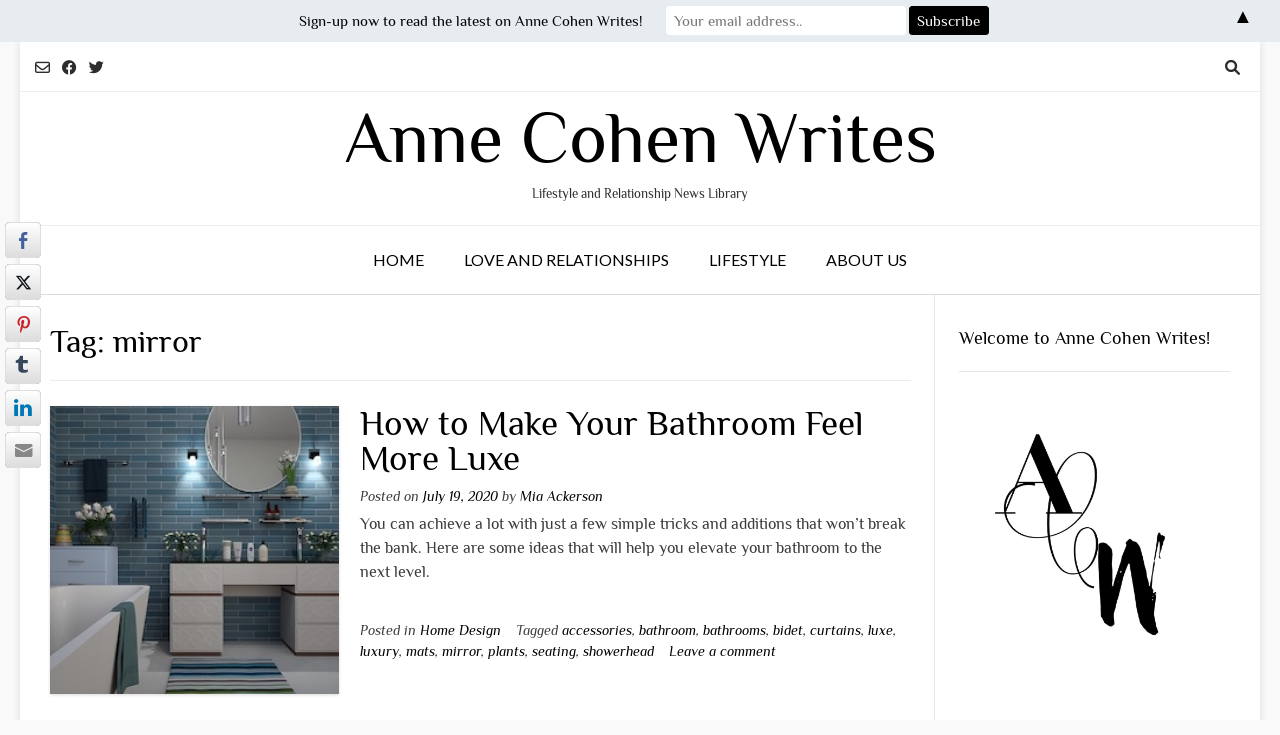

--- FILE ---
content_type: text/html; charset=UTF-8
request_url: https://annecohenwrites.com/tag/mirror/
body_size: 39389
content:
<!DOCTYPE html><!-- Vogue.ORG -->
<html lang="en">
<head>
<meta charset="UTF-8">
<meta name="viewport" content="width=device-width, initial-scale=1">
<link rel="profile" href="http://gmpg.org/xfn/11">
<meta name='robots' content='index, follow, max-image-preview:large, max-snippet:-1, max-video-preview:-1' />

	<!-- This site is optimized with the Yoast SEO plugin v26.5 - https://yoast.com/wordpress/plugins/seo/ -->
	<title>mirror Archives &#8212; Anne Cohen Writes</title>
	<link rel="canonical" href="https://annecohenwrites.com/tag/mirror/" />
	<meta property="og:locale" content="en_US" />
	<meta property="og:type" content="article" />
	<meta property="og:title" content="mirror Archives &#8212; Anne Cohen Writes" />
	<meta property="og:url" content="https://annecohenwrites.com/tag/mirror/" />
	<meta property="og:site_name" content="Anne Cohen Writes" />
	<meta name="twitter:card" content="summary_large_image" />
	<meta name="twitter:site" content="@AnneCohenWrites" />
	<script type="application/ld+json" class="yoast-schema-graph">{"@context":"https://schema.org","@graph":[{"@type":"CollectionPage","@id":"https://annecohenwrites.com/tag/mirror/","url":"https://annecohenwrites.com/tag/mirror/","name":"mirror Archives &#8212; Anne Cohen Writes","isPartOf":{"@id":"https://annecohenwrites.com/#website"},"primaryImageOfPage":{"@id":"https://annecohenwrites.com/tag/mirror/#primaryimage"},"image":{"@id":"https://annecohenwrites.com/tag/mirror/#primaryimage"},"thumbnailUrl":"https://annecohenwrites.com/wp-content/uploads/2020/07/bathroom-feel-more-luxe.jpg","breadcrumb":{"@id":"https://annecohenwrites.com/tag/mirror/#breadcrumb"},"inLanguage":"en"},{"@type":"ImageObject","inLanguage":"en","@id":"https://annecohenwrites.com/tag/mirror/#primaryimage","url":"https://annecohenwrites.com/wp-content/uploads/2020/07/bathroom-feel-more-luxe.jpg","contentUrl":"https://annecohenwrites.com/wp-content/uploads/2020/07/bathroom-feel-more-luxe.jpg","width":440,"height":248,"caption":"bathroom-feel-more-luxe"},{"@type":"BreadcrumbList","@id":"https://annecohenwrites.com/tag/mirror/#breadcrumb","itemListElement":[{"@type":"ListItem","position":1,"name":"Home","item":"https://annecohenwrites.com/"},{"@type":"ListItem","position":2,"name":"mirror"}]},{"@type":"WebSite","@id":"https://annecohenwrites.com/#website","url":"https://annecohenwrites.com/","name":"Anne Cohen Writes","description":"Lifestyle and Relationship News Library ","publisher":{"@id":"https://annecohenwrites.com/#organization"},"potentialAction":[{"@type":"SearchAction","target":{"@type":"EntryPoint","urlTemplate":"https://annecohenwrites.com/?s={search_term_string}"},"query-input":{"@type":"PropertyValueSpecification","valueRequired":true,"valueName":"search_term_string"}}],"inLanguage":"en"},{"@type":"Organization","@id":"https://annecohenwrites.com/#organization","name":"Anne Cohen Writes","url":"https://annecohenwrites.com/","logo":{"@type":"ImageObject","inLanguage":"en","@id":"https://annecohenwrites.com/#/schema/logo/image/","url":"https://annecohenwrites.com/wp-content/uploads/2020/07/anne-cohen-writes.jpg","contentUrl":"https://annecohenwrites.com/wp-content/uploads/2020/07/anne-cohen-writes.jpg","width":450,"height":461,"caption":"Anne Cohen Writes"},"image":{"@id":"https://annecohenwrites.com/#/schema/logo/image/"},"sameAs":["https://www.facebook.com/AnneCohenWrites/","https://x.com/AnneCohenWrites","https://www.instagram.com/annecohenwrites/","https://www.linkedin.com/in/anne-cohen-anni-8b389622","https://www.pinterest.com/annecohenwrites/","https://www.youtube.com/user/foreverj11100"]}]}</script>
	<!-- / Yoast SEO plugin. -->


<link rel='dns-prefetch' href='//fonts.googleapis.com' />
<link href='https://fonts.gstatic.com' crossorigin rel='preconnect' />
<link rel="alternate" type="application/rss+xml" title="Anne Cohen Writes &raquo; Feed" href="https://annecohenwrites.com/feed/" />
<link rel="alternate" type="application/rss+xml" title="Anne Cohen Writes &raquo; Comments Feed" href="https://annecohenwrites.com/comments/feed/" />
<link rel="alternate" type="application/rss+xml" title="Anne Cohen Writes &raquo; mirror Tag Feed" href="https://annecohenwrites.com/tag/mirror/feed/" />
<!-- annecohenwrites.com is managing ads with Advanced Ads 2.0.14 – https://wpadvancedads.com/ --><script id="annec-ready">
			window.advanced_ads_ready=function(e,a){a=a||"complete";var d=function(e){return"interactive"===a?"loading"!==e:"complete"===e};d(document.readyState)?e():document.addEventListener("readystatechange",(function(a){d(a.target.readyState)&&e()}),{once:"interactive"===a})},window.advanced_ads_ready_queue=window.advanced_ads_ready_queue||[];		</script>
		<style id='wp-img-auto-sizes-contain-inline-css' type='text/css'>
img:is([sizes=auto i],[sizes^="auto," i]){contain-intrinsic-size:3000px 1500px}
/*# sourceURL=wp-img-auto-sizes-contain-inline-css */
</style>
<link rel='stylesheet' id='fpw_styles_css-css' href='https://annecohenwrites.com/wp-content/plugins/feature-a-page-widget/css/fpw_styles.css?ver=2.1.0' type='text/css' media='all' />
<style id='wp-emoji-styles-inline-css' type='text/css'>

	img.wp-smiley, img.emoji {
		display: inline !important;
		border: none !important;
		box-shadow: none !important;
		height: 1em !important;
		width: 1em !important;
		margin: 0 0.07em !important;
		vertical-align: -0.1em !important;
		background: none !important;
		padding: 0 !important;
	}
/*# sourceURL=wp-emoji-styles-inline-css */
</style>
<style id='wp-block-library-inline-css' type='text/css'>
:root{--wp-block-synced-color:#7a00df;--wp-block-synced-color--rgb:122,0,223;--wp-bound-block-color:var(--wp-block-synced-color);--wp-editor-canvas-background:#ddd;--wp-admin-theme-color:#007cba;--wp-admin-theme-color--rgb:0,124,186;--wp-admin-theme-color-darker-10:#006ba1;--wp-admin-theme-color-darker-10--rgb:0,107,160.5;--wp-admin-theme-color-darker-20:#005a87;--wp-admin-theme-color-darker-20--rgb:0,90,135;--wp-admin-border-width-focus:2px}@media (min-resolution:192dpi){:root{--wp-admin-border-width-focus:1.5px}}.wp-element-button{cursor:pointer}:root .has-very-light-gray-background-color{background-color:#eee}:root .has-very-dark-gray-background-color{background-color:#313131}:root .has-very-light-gray-color{color:#eee}:root .has-very-dark-gray-color{color:#313131}:root .has-vivid-green-cyan-to-vivid-cyan-blue-gradient-background{background:linear-gradient(135deg,#00d084,#0693e3)}:root .has-purple-crush-gradient-background{background:linear-gradient(135deg,#34e2e4,#4721fb 50%,#ab1dfe)}:root .has-hazy-dawn-gradient-background{background:linear-gradient(135deg,#faaca8,#dad0ec)}:root .has-subdued-olive-gradient-background{background:linear-gradient(135deg,#fafae1,#67a671)}:root .has-atomic-cream-gradient-background{background:linear-gradient(135deg,#fdd79a,#004a59)}:root .has-nightshade-gradient-background{background:linear-gradient(135deg,#330968,#31cdcf)}:root .has-midnight-gradient-background{background:linear-gradient(135deg,#020381,#2874fc)}:root{--wp--preset--font-size--normal:16px;--wp--preset--font-size--huge:42px}.has-regular-font-size{font-size:1em}.has-larger-font-size{font-size:2.625em}.has-normal-font-size{font-size:var(--wp--preset--font-size--normal)}.has-huge-font-size{font-size:var(--wp--preset--font-size--huge)}.has-text-align-center{text-align:center}.has-text-align-left{text-align:left}.has-text-align-right{text-align:right}.has-fit-text{white-space:nowrap!important}#end-resizable-editor-section{display:none}.aligncenter{clear:both}.items-justified-left{justify-content:flex-start}.items-justified-center{justify-content:center}.items-justified-right{justify-content:flex-end}.items-justified-space-between{justify-content:space-between}.screen-reader-text{border:0;clip-path:inset(50%);height:1px;margin:-1px;overflow:hidden;padding:0;position:absolute;width:1px;word-wrap:normal!important}.screen-reader-text:focus{background-color:#ddd;clip-path:none;color:#444;display:block;font-size:1em;height:auto;left:5px;line-height:normal;padding:15px 23px 14px;text-decoration:none;top:5px;width:auto;z-index:100000}html :where(.has-border-color){border-style:solid}html :where([style*=border-top-color]){border-top-style:solid}html :where([style*=border-right-color]){border-right-style:solid}html :where([style*=border-bottom-color]){border-bottom-style:solid}html :where([style*=border-left-color]){border-left-style:solid}html :where([style*=border-width]){border-style:solid}html :where([style*=border-top-width]){border-top-style:solid}html :where([style*=border-right-width]){border-right-style:solid}html :where([style*=border-bottom-width]){border-bottom-style:solid}html :where([style*=border-left-width]){border-left-style:solid}html :where(img[class*=wp-image-]){height:auto;max-width:100%}:where(figure){margin:0 0 1em}html :where(.is-position-sticky){--wp-admin--admin-bar--position-offset:var(--wp-admin--admin-bar--height,0px)}@media screen and (max-width:600px){html :where(.is-position-sticky){--wp-admin--admin-bar--position-offset:0px}}

/*# sourceURL=wp-block-library-inline-css */
</style><style id='wp-block-heading-inline-css' type='text/css'>
h1:where(.wp-block-heading).has-background,h2:where(.wp-block-heading).has-background,h3:where(.wp-block-heading).has-background,h4:where(.wp-block-heading).has-background,h5:where(.wp-block-heading).has-background,h6:where(.wp-block-heading).has-background{padding:1.25em 2.375em}h1.has-text-align-left[style*=writing-mode]:where([style*=vertical-lr]),h1.has-text-align-right[style*=writing-mode]:where([style*=vertical-rl]),h2.has-text-align-left[style*=writing-mode]:where([style*=vertical-lr]),h2.has-text-align-right[style*=writing-mode]:where([style*=vertical-rl]),h3.has-text-align-left[style*=writing-mode]:where([style*=vertical-lr]),h3.has-text-align-right[style*=writing-mode]:where([style*=vertical-rl]),h4.has-text-align-left[style*=writing-mode]:where([style*=vertical-lr]),h4.has-text-align-right[style*=writing-mode]:where([style*=vertical-rl]),h5.has-text-align-left[style*=writing-mode]:where([style*=vertical-lr]),h5.has-text-align-right[style*=writing-mode]:where([style*=vertical-rl]),h6.has-text-align-left[style*=writing-mode]:where([style*=vertical-lr]),h6.has-text-align-right[style*=writing-mode]:where([style*=vertical-rl]){rotate:180deg}
/*# sourceURL=https://annecohenwrites.com/wp-includes/blocks/heading/style.min.css */
</style>
<style id='wp-block-group-inline-css' type='text/css'>
.wp-block-group{box-sizing:border-box}:where(.wp-block-group.wp-block-group-is-layout-constrained){position:relative}
/*# sourceURL=https://annecohenwrites.com/wp-includes/blocks/group/style.min.css */
</style>
<style id='wp-block-paragraph-inline-css' type='text/css'>
.is-small-text{font-size:.875em}.is-regular-text{font-size:1em}.is-large-text{font-size:2.25em}.is-larger-text{font-size:3em}.has-drop-cap:not(:focus):first-letter{float:left;font-size:8.4em;font-style:normal;font-weight:100;line-height:.68;margin:.05em .1em 0 0;text-transform:uppercase}body.rtl .has-drop-cap:not(:focus):first-letter{float:none;margin-left:.1em}p.has-drop-cap.has-background{overflow:hidden}:root :where(p.has-background){padding:1.25em 2.375em}:where(p.has-text-color:not(.has-link-color)) a{color:inherit}p.has-text-align-left[style*="writing-mode:vertical-lr"],p.has-text-align-right[style*="writing-mode:vertical-rl"]{rotate:180deg}
/*# sourceURL=https://annecohenwrites.com/wp-includes/blocks/paragraph/style.min.css */
</style>
<link rel='stylesheet' id='wpzoom-social-icons-block-style-css' href='https://annecohenwrites.com/wp-content/plugins/social-icons-widget-by-wpzoom/block/dist/style-wpzoom-social-icons.css?ver=4.5.3' type='text/css' media='all' />
<style id='global-styles-inline-css' type='text/css'>
:root{--wp--preset--aspect-ratio--square: 1;--wp--preset--aspect-ratio--4-3: 4/3;--wp--preset--aspect-ratio--3-4: 3/4;--wp--preset--aspect-ratio--3-2: 3/2;--wp--preset--aspect-ratio--2-3: 2/3;--wp--preset--aspect-ratio--16-9: 16/9;--wp--preset--aspect-ratio--9-16: 9/16;--wp--preset--color--black: #000000;--wp--preset--color--cyan-bluish-gray: #abb8c3;--wp--preset--color--white: #ffffff;--wp--preset--color--pale-pink: #f78da7;--wp--preset--color--vivid-red: #cf2e2e;--wp--preset--color--luminous-vivid-orange: #ff6900;--wp--preset--color--luminous-vivid-amber: #fcb900;--wp--preset--color--light-green-cyan: #7bdcb5;--wp--preset--color--vivid-green-cyan: #00d084;--wp--preset--color--pale-cyan-blue: #8ed1fc;--wp--preset--color--vivid-cyan-blue: #0693e3;--wp--preset--color--vivid-purple: #9b51e0;--wp--preset--gradient--vivid-cyan-blue-to-vivid-purple: linear-gradient(135deg,rgb(6,147,227) 0%,rgb(155,81,224) 100%);--wp--preset--gradient--light-green-cyan-to-vivid-green-cyan: linear-gradient(135deg,rgb(122,220,180) 0%,rgb(0,208,130) 100%);--wp--preset--gradient--luminous-vivid-amber-to-luminous-vivid-orange: linear-gradient(135deg,rgb(252,185,0) 0%,rgb(255,105,0) 100%);--wp--preset--gradient--luminous-vivid-orange-to-vivid-red: linear-gradient(135deg,rgb(255,105,0) 0%,rgb(207,46,46) 100%);--wp--preset--gradient--very-light-gray-to-cyan-bluish-gray: linear-gradient(135deg,rgb(238,238,238) 0%,rgb(169,184,195) 100%);--wp--preset--gradient--cool-to-warm-spectrum: linear-gradient(135deg,rgb(74,234,220) 0%,rgb(151,120,209) 20%,rgb(207,42,186) 40%,rgb(238,44,130) 60%,rgb(251,105,98) 80%,rgb(254,248,76) 100%);--wp--preset--gradient--blush-light-purple: linear-gradient(135deg,rgb(255,206,236) 0%,rgb(152,150,240) 100%);--wp--preset--gradient--blush-bordeaux: linear-gradient(135deg,rgb(254,205,165) 0%,rgb(254,45,45) 50%,rgb(107,0,62) 100%);--wp--preset--gradient--luminous-dusk: linear-gradient(135deg,rgb(255,203,112) 0%,rgb(199,81,192) 50%,rgb(65,88,208) 100%);--wp--preset--gradient--pale-ocean: linear-gradient(135deg,rgb(255,245,203) 0%,rgb(182,227,212) 50%,rgb(51,167,181) 100%);--wp--preset--gradient--electric-grass: linear-gradient(135deg,rgb(202,248,128) 0%,rgb(113,206,126) 100%);--wp--preset--gradient--midnight: linear-gradient(135deg,rgb(2,3,129) 0%,rgb(40,116,252) 100%);--wp--preset--font-size--small: 13px;--wp--preset--font-size--medium: 20px;--wp--preset--font-size--large: 36px;--wp--preset--font-size--x-large: 42px;--wp--preset--font-family--philosopher: Philosopher;--wp--preset--spacing--20: 0.44rem;--wp--preset--spacing--30: 0.67rem;--wp--preset--spacing--40: 1rem;--wp--preset--spacing--50: 1.5rem;--wp--preset--spacing--60: 2.25rem;--wp--preset--spacing--70: 3.38rem;--wp--preset--spacing--80: 5.06rem;--wp--preset--shadow--natural: 6px 6px 9px rgba(0, 0, 0, 0.2);--wp--preset--shadow--deep: 12px 12px 50px rgba(0, 0, 0, 0.4);--wp--preset--shadow--sharp: 6px 6px 0px rgba(0, 0, 0, 0.2);--wp--preset--shadow--outlined: 6px 6px 0px -3px rgb(255, 255, 255), 6px 6px rgb(0, 0, 0);--wp--preset--shadow--crisp: 6px 6px 0px rgb(0, 0, 0);}:where(.is-layout-flex){gap: 0.5em;}:where(.is-layout-grid){gap: 0.5em;}body .is-layout-flex{display: flex;}.is-layout-flex{flex-wrap: wrap;align-items: center;}.is-layout-flex > :is(*, div){margin: 0;}body .is-layout-grid{display: grid;}.is-layout-grid > :is(*, div){margin: 0;}:where(.wp-block-columns.is-layout-flex){gap: 2em;}:where(.wp-block-columns.is-layout-grid){gap: 2em;}:where(.wp-block-post-template.is-layout-flex){gap: 1.25em;}:where(.wp-block-post-template.is-layout-grid){gap: 1.25em;}.has-black-color{color: var(--wp--preset--color--black) !important;}.has-cyan-bluish-gray-color{color: var(--wp--preset--color--cyan-bluish-gray) !important;}.has-white-color{color: var(--wp--preset--color--white) !important;}.has-pale-pink-color{color: var(--wp--preset--color--pale-pink) !important;}.has-vivid-red-color{color: var(--wp--preset--color--vivid-red) !important;}.has-luminous-vivid-orange-color{color: var(--wp--preset--color--luminous-vivid-orange) !important;}.has-luminous-vivid-amber-color{color: var(--wp--preset--color--luminous-vivid-amber) !important;}.has-light-green-cyan-color{color: var(--wp--preset--color--light-green-cyan) !important;}.has-vivid-green-cyan-color{color: var(--wp--preset--color--vivid-green-cyan) !important;}.has-pale-cyan-blue-color{color: var(--wp--preset--color--pale-cyan-blue) !important;}.has-vivid-cyan-blue-color{color: var(--wp--preset--color--vivid-cyan-blue) !important;}.has-vivid-purple-color{color: var(--wp--preset--color--vivid-purple) !important;}.has-black-background-color{background-color: var(--wp--preset--color--black) !important;}.has-cyan-bluish-gray-background-color{background-color: var(--wp--preset--color--cyan-bluish-gray) !important;}.has-white-background-color{background-color: var(--wp--preset--color--white) !important;}.has-pale-pink-background-color{background-color: var(--wp--preset--color--pale-pink) !important;}.has-vivid-red-background-color{background-color: var(--wp--preset--color--vivid-red) !important;}.has-luminous-vivid-orange-background-color{background-color: var(--wp--preset--color--luminous-vivid-orange) !important;}.has-luminous-vivid-amber-background-color{background-color: var(--wp--preset--color--luminous-vivid-amber) !important;}.has-light-green-cyan-background-color{background-color: var(--wp--preset--color--light-green-cyan) !important;}.has-vivid-green-cyan-background-color{background-color: var(--wp--preset--color--vivid-green-cyan) !important;}.has-pale-cyan-blue-background-color{background-color: var(--wp--preset--color--pale-cyan-blue) !important;}.has-vivid-cyan-blue-background-color{background-color: var(--wp--preset--color--vivid-cyan-blue) !important;}.has-vivid-purple-background-color{background-color: var(--wp--preset--color--vivid-purple) !important;}.has-black-border-color{border-color: var(--wp--preset--color--black) !important;}.has-cyan-bluish-gray-border-color{border-color: var(--wp--preset--color--cyan-bluish-gray) !important;}.has-white-border-color{border-color: var(--wp--preset--color--white) !important;}.has-pale-pink-border-color{border-color: var(--wp--preset--color--pale-pink) !important;}.has-vivid-red-border-color{border-color: var(--wp--preset--color--vivid-red) !important;}.has-luminous-vivid-orange-border-color{border-color: var(--wp--preset--color--luminous-vivid-orange) !important;}.has-luminous-vivid-amber-border-color{border-color: var(--wp--preset--color--luminous-vivid-amber) !important;}.has-light-green-cyan-border-color{border-color: var(--wp--preset--color--light-green-cyan) !important;}.has-vivid-green-cyan-border-color{border-color: var(--wp--preset--color--vivid-green-cyan) !important;}.has-pale-cyan-blue-border-color{border-color: var(--wp--preset--color--pale-cyan-blue) !important;}.has-vivid-cyan-blue-border-color{border-color: var(--wp--preset--color--vivid-cyan-blue) !important;}.has-vivid-purple-border-color{border-color: var(--wp--preset--color--vivid-purple) !important;}.has-vivid-cyan-blue-to-vivid-purple-gradient-background{background: var(--wp--preset--gradient--vivid-cyan-blue-to-vivid-purple) !important;}.has-light-green-cyan-to-vivid-green-cyan-gradient-background{background: var(--wp--preset--gradient--light-green-cyan-to-vivid-green-cyan) !important;}.has-luminous-vivid-amber-to-luminous-vivid-orange-gradient-background{background: var(--wp--preset--gradient--luminous-vivid-amber-to-luminous-vivid-orange) !important;}.has-luminous-vivid-orange-to-vivid-red-gradient-background{background: var(--wp--preset--gradient--luminous-vivid-orange-to-vivid-red) !important;}.has-very-light-gray-to-cyan-bluish-gray-gradient-background{background: var(--wp--preset--gradient--very-light-gray-to-cyan-bluish-gray) !important;}.has-cool-to-warm-spectrum-gradient-background{background: var(--wp--preset--gradient--cool-to-warm-spectrum) !important;}.has-blush-light-purple-gradient-background{background: var(--wp--preset--gradient--blush-light-purple) !important;}.has-blush-bordeaux-gradient-background{background: var(--wp--preset--gradient--blush-bordeaux) !important;}.has-luminous-dusk-gradient-background{background: var(--wp--preset--gradient--luminous-dusk) !important;}.has-pale-ocean-gradient-background{background: var(--wp--preset--gradient--pale-ocean) !important;}.has-electric-grass-gradient-background{background: var(--wp--preset--gradient--electric-grass) !important;}.has-midnight-gradient-background{background: var(--wp--preset--gradient--midnight) !important;}.has-small-font-size{font-size: var(--wp--preset--font-size--small) !important;}.has-medium-font-size{font-size: var(--wp--preset--font-size--medium) !important;}.has-large-font-size{font-size: var(--wp--preset--font-size--large) !important;}.has-x-large-font-size{font-size: var(--wp--preset--font-size--x-large) !important;}.has-philosopher-font-family{font-family: var(--wp--preset--font-family--philosopher) !important;}
/*# sourceURL=global-styles-inline-css */
</style>

<style id='classic-theme-styles-inline-css' type='text/css'>
/*! This file is auto-generated */
.wp-block-button__link{color:#fff;background-color:#32373c;border-radius:9999px;box-shadow:none;text-decoration:none;padding:calc(.667em + 2px) calc(1.333em + 2px);font-size:1.125em}.wp-block-file__button{background:#32373c;color:#fff;text-decoration:none}
/*# sourceURL=/wp-includes/css/classic-themes.min.css */
</style>
<link rel='stylesheet' id='dashicons-css' href='https://annecohenwrites.com/wp-includes/css/dashicons.min.css?ver=6.9' type='text/css' media='all' />
<link rel='stylesheet' id='wpzoom-social-icons-academicons-css' href='https://annecohenwrites.com/wp-content/plugins/social-icons-widget-by-wpzoom/assets/css/academicons.min.css?ver=1765579198' type='text/css' media='all' />
<link rel='stylesheet' id='wpzoom-social-icons-socicon-css' href='https://annecohenwrites.com/wp-content/plugins/social-icons-widget-by-wpzoom/assets/css/wpzoom-socicon.css?ver=1765579198' type='text/css' media='all' />
<link rel='stylesheet' id='wpzoom-social-icons-font-awesome-5-css' href='https://annecohenwrites.com/wp-content/plugins/social-icons-widget-by-wpzoom/assets/css/font-awesome-5.min.css?ver=1765579198' type='text/css' media='all' />
<link rel='stylesheet' id='wpzoom-social-icons-genericons-css' href='https://annecohenwrites.com/wp-content/plugins/social-icons-widget-by-wpzoom/assets/css/genericons.css?ver=1765579198' type='text/css' media='all' />
<link rel='stylesheet' id='font-awesome-css' href='https://annecohenwrites.com/wp-content/plugins/contact-widgets/assets/css/font-awesome.min.css?ver=4.7.0' type='text/css' media='all' />
<link rel='stylesheet' id='contact-form-7-css' href='https://annecohenwrites.com/wp-content/plugins/contact-form-7/includes/css/styles.css?ver=6.1.4' type='text/css' media='all' />
<link rel='stylesheet' id='ssb-front-css-css' href='https://annecohenwrites.com/wp-content/plugins/simple-social-buttons/assets/css/front.css?ver=6.2.0' type='text/css' media='all' />
<link rel='stylesheet' id='mc4wp-form-basic-css' href='https://annecohenwrites.com/wp-content/plugins/mailchimp-for-wp/assets/css/form-basic.css?ver=4.10.9' type='text/css' media='all' />
<link rel='stylesheet' id='quotescollection-css' href='https://annecohenwrites.com/wp-content/plugins/quotes-collection/css/quotes-collection.css?ver=2.5.2' type='text/css' media='all' />
<link rel='stylesheet' id='customizer_vogue_fonts-css' href='//fonts.googleapis.com/css?family=Open+Sans%3Aregular%2Citalic%2C700%7CPhilosopher%3Aregular%2Citalic%2C700%7CLato%3Aregular%2Citalic%2C700%26subset%3Dlatin%2C' type='text/css' media='screen' />
<link rel='stylesheet' id='vogue-body-font-default-css' href='//fonts.googleapis.com/css?family=Open+Sans%3A400%2C300%2C300italic%2C400italic%2C600%2C600italic%2C700%2C700italic&#038;ver=1.4.76' type='text/css' media='all' />
<link rel='stylesheet' id='vogue-heading-font-default-css' href='//fonts.googleapis.com/css?family=Lato%3A400%2C300%2C300italic%2C400italic%2C700%2C700italic&#038;ver=1.4.76' type='text/css' media='all' />
<link rel='stylesheet' id='vogue-font-awesome-css' href='https://annecohenwrites.com/wp-content/themes/vogue/includes/font-awesome/css/all.min.css?ver=6.0.0' type='text/css' media='all' />
<link rel='stylesheet' id='vogue-style-css' href='https://annecohenwrites.com/wp-content/themes/vogue/style.css?ver=1.4.76' type='text/css' media='all' />
<link rel='stylesheet' id='vogue-header-style-css' href='https://annecohenwrites.com/wp-content/themes/vogue/templates/css/header-one.css?ver=1.4.76' type='text/css' media='all' />
<link rel='stylesheet' id='vogue-footer-style-css' href='https://annecohenwrites.com/wp-content/themes/vogue/templates/css/footer-standard.css?ver=1.4.76' type='text/css' media='all' />
<link rel='stylesheet' id='recent-posts-widget-with-thumbnails-public-style-css' href='https://annecohenwrites.com/wp-content/plugins/recent-posts-widget-with-thumbnails/public.css?ver=7.1.1' type='text/css' media='all' />
<link rel='stylesheet' id='meks-ads-widget-css' href='https://annecohenwrites.com/wp-content/plugins/meks-easy-ads-widget/css/style.css?ver=2.0.9' type='text/css' media='all' />
<link rel='stylesheet' id='meks-author-widget-css' href='https://annecohenwrites.com/wp-content/plugins/meks-smart-author-widget/css/style.css?ver=1.1.5' type='text/css' media='all' />
<link rel='stylesheet' id='wpzoom-social-icons-font-awesome-3-css' href='https://annecohenwrites.com/wp-content/plugins/social-icons-widget-by-wpzoom/assets/css/font-awesome-3.min.css?ver=1765579198' type='text/css' media='all' />
<link rel='stylesheet' id='wpzoom-social-icons-styles-css' href='https://annecohenwrites.com/wp-content/plugins/social-icons-widget-by-wpzoom/assets/css/wpzoom-social-icons-styles.css?ver=1765579198' type='text/css' media='all' />
<link rel='stylesheet' id='wpcw-css' href='https://annecohenwrites.com/wp-content/plugins/contact-widgets/assets/css/style.min.css?ver=1.0.1' type='text/css' media='all' />
<link rel='stylesheet' id='gem-base-css' href='https://annecohenwrites.com/wp-content/plugins/godaddy-email-marketing-sign-up-forms/css/gem.min.css?ver=1.4.3' type='text/css' media='all' />
<link rel='preload' as='font'  id='wpzoom-social-icons-font-academicons-woff2-css' href='https://annecohenwrites.com/wp-content/plugins/social-icons-widget-by-wpzoom/assets/font/academicons.woff2?v=1.9.2'  type='font/woff2' crossorigin />
<link rel='preload' as='font'  id='wpzoom-social-icons-font-fontawesome-3-woff2-css' href='https://annecohenwrites.com/wp-content/plugins/social-icons-widget-by-wpzoom/assets/font/fontawesome-webfont.woff2?v=4.7.0'  type='font/woff2' crossorigin />
<link rel='preload' as='font'  id='wpzoom-social-icons-font-fontawesome-5-brands-woff2-css' href='https://annecohenwrites.com/wp-content/plugins/social-icons-widget-by-wpzoom/assets/font/fa-brands-400.woff2'  type='font/woff2' crossorigin />
<link rel='preload' as='font'  id='wpzoom-social-icons-font-fontawesome-5-regular-woff2-css' href='https://annecohenwrites.com/wp-content/plugins/social-icons-widget-by-wpzoom/assets/font/fa-regular-400.woff2'  type='font/woff2' crossorigin />
<link rel='preload' as='font'  id='wpzoom-social-icons-font-fontawesome-5-solid-woff2-css' href='https://annecohenwrites.com/wp-content/plugins/social-icons-widget-by-wpzoom/assets/font/fa-solid-900.woff2'  type='font/woff2' crossorigin />
<link rel='preload' as='font'  id='wpzoom-social-icons-font-genericons-woff-css' href='https://annecohenwrites.com/wp-content/plugins/social-icons-widget-by-wpzoom/assets/font/Genericons.woff'  type='font/woff' crossorigin />
<link rel='preload' as='font'  id='wpzoom-social-icons-font-socicon-woff2-css' href='https://annecohenwrites.com/wp-content/plugins/social-icons-widget-by-wpzoom/assets/font/socicon.woff2?v=4.5.3'  type='font/woff2' crossorigin />
<link rel='stylesheet' id='animated-css' href='https://annecohenwrites.com/wp-content/plugins/like-box/includes/style/effects.css?ver=6.9' type='text/css' media='all' />
<link rel='stylesheet' id='front_end_like_box-css' href='https://annecohenwrites.com/wp-content/plugins/like-box/includes/style/style.css?ver=6.9' type='text/css' media='all' />
<link rel='stylesheet' id='thickbox-css' href='https://annecohenwrites.com/wp-includes/js/thickbox/thickbox.css?ver=6.9' type='text/css' media='all' />
<link rel='stylesheet' id='adswscCSS-css' href='https://annecohenwrites.com/wp-content/plugins/ads-wp-site-count/css/ads_styles.css?ver=6.9' type='text/css' media='all' />
<style id='quads-styles-inline-css' type='text/css'>

    .quads-location ins.adsbygoogle {
        background: transparent !important;
    }.quads-location .quads_rotator_img{ opacity:1 !important;}
    .quads.quads_ad_container { display: grid; grid-template-columns: auto; grid-gap: 10px; padding: 10px; }
    .grid_image{animation: fadeIn 0.5s;-webkit-animation: fadeIn 0.5s;-moz-animation: fadeIn 0.5s;
        -o-animation: fadeIn 0.5s;-ms-animation: fadeIn 0.5s;}
    .quads-ad-label { font-size: 12px; text-align: center; color: #333;}
    .quads_click_impression { display: none;} .quads-location, .quads-ads-space{max-width:100%;} @media only screen and (max-width: 480px) { .quads-ads-space, .penci-builder-element .quads-ads-space{max-width:340px;}}
/*# sourceURL=quads-styles-inline-css */
</style>
<script type="text/javascript" src="https://annecohenwrites.com/wp-includes/js/jquery/jquery.min.js?ver=3.7.1" id="jquery-core-js"></script>
<script type="text/javascript" src="https://annecohenwrites.com/wp-includes/js/jquery/jquery-migrate.min.js?ver=3.4.1" id="jquery-migrate-js"></script>
<script type="text/javascript" id="quotescollection-js-extra">
/* <![CDATA[ */
var quotescollectionAjax = {"ajaxUrl":"https://annecohenwrites.com/wp-admin/admin-ajax.php","nonce":"8b86ea12f3","nextQuote":"Next quote \u00bb","loading":"Loading...","error":"Error getting quote","autoRefreshMax":"20","autoRefreshCount":"0"};
//# sourceURL=quotescollection-js-extra
/* ]]> */
</script>
<script type="text/javascript" src="https://annecohenwrites.com/wp-content/plugins/quotes-collection/js/quotes-collection.js?ver=2.5.2" id="quotescollection-js"></script>
<script type="text/javascript" src="https://annecohenwrites.com/wp-content/plugins/like-box/includes/javascript/front_end_js.js?ver=6.9" id="like-box-front-end-js"></script>
<link rel="https://api.w.org/" href="https://annecohenwrites.com/wp-json/" /><link rel="alternate" title="JSON" type="application/json" href="https://annecohenwrites.com/wp-json/wp/v2/tags/4628" /><link rel="EditURI" type="application/rsd+xml" title="RSD" href="https://annecohenwrites.com/xmlrpc.php?rsd" />
<meta name="generator" content="WordPress 6.9" />
 <style media="screen">

		.simplesocialbuttons.simplesocialbuttons_inline .ssb-fb-like, .simplesocialbuttons.simplesocialbuttons_inline amp-facebook-like {
	  margin: ;
	}
		 /*inline margin*/
		.simplesocialbuttons.simplesocialbuttons_inline.simplesocial-sm-round button{
	  margin: ;
	}
	
	
	
	
	
	
			 /*margin-digbar*/

		div[class*="simplesocialbuttons-float"].simplesocialbuttons.simplesocial-sm-round button{
	  margin: ;
	}
	
	
	
	
	
	
	
</style>

<!-- Open Graph Meta Tags generated by Simple Social Buttons 6.2.0 -->
<meta property="og:title" content="How to Make Your Bathroom Feel More Luxe - Anne Cohen Writes" />
<meta property="og:type" content="website" />
<meta property="og:description" content="You can achieve a lot with just a few simple tricks and additions that won’t break the bank. Here are some ideas that will help you elevate your bathroom to the next level." />
<meta property="og:url" content="https://annecohenwrites.com/how-to-make-your-bathroom-feel-more-luxe/" />
<meta property="og:site_name" content="Anne Cohen Writes" />
<meta property="og:image" content="https://annecohenwrites.com/wp-content/uploads/2020/07/bathroom-feel-more-luxe.jpg" />
<meta name="twitter:card" content="summary_large_image" />
<meta name="twitter:description" content="You can achieve a lot with just a few simple tricks and additions that won’t break the bank. Here are some ideas that will help you elevate your bathroom to the next level." />
<meta name="twitter:title" content="How to Make Your Bathroom Feel More Luxe - Anne Cohen Writes" />
<meta property="twitter:image" content="https://annecohenwrites.com/wp-content/uploads/2020/07/bathroom-feel-more-luxe.jpg" />
<script type="text/javascript">
	window._wp_rp_static_base_url = 'https://wprp.zemanta.com/static/';
	window._wp_rp_wp_ajax_url = "https://annecohenwrites.com/wp-admin/admin-ajax.php";
	window._wp_rp_plugin_version = '3.6.4';
	window._wp_rp_post_id = '24778';
	window._wp_rp_num_rel_posts = '6';
	window._wp_rp_thumbnails = true;
	window._wp_rp_post_title = 'How+to+Make+Your+Bathroom+Feel+More+Luxe';
	window._wp_rp_post_tags = ['bathroom', 'mats', 'accessories', 'luxury', 'luxe', 'showerhead', 'curtains', 'seating', 'bidet', 'plants', 'bathrooms', 'mirror', 'home+design', 'book', 'sink', 'dispens', 'mat', 'cotton', 'famili', 'cheap', 'holder', 'set', 'lux', 'style', 'bathroom', 'bank', 'accessori', 'soap'];
	window._wp_rp_promoted_content = true;
</script>
<link rel="stylesheet" href="https://annecohenwrites.com/wp-content/plugins/wordpress-23-related-posts-plugin/static/themes/vertical-m.css?version=3.6.4" />
<script src="//pagead2.googlesyndication.com/pagead/js/adsbygoogle.js"></script><script>document.cookie = 'quads_browser_width='+screen.width;</script><style type="text/css" id="custom-background-css">
body.custom-background { background-color: #f9f9f9; }
</style>
	<script async src="https://pagead2.googlesyndication.com/pagead/js/adsbygoogle.js?client=ca-pub-1804898027457297"></script><script>(adsbygoogle = window.adsbygoogle || []).push({
					google_ad_client: "ca-pub-1804898027457297",
					enable_page_level_ads: true,
					overlays: {bottom: true}
				});</script><style>#mailchimp-top-bar form,#mailchimp-top-bar input,#mailchimp-top-bar label{box-shadow:none;box-sizing:border-box;float:none;font-size:100%;height:auto;line-height:normal;margin:0;outline:0;padding:0;text-shadow:none;vertical-align:middle}#mailchimp-top-bar input,#mailchimp-top-bar label{display:inline-block!important;vertical-align:middle!important;width:auto}#mailchimp-top-bar form{margin:0!important;padding:0!important;text-align:center}#mailchimp-top-bar label{margin:0 6px 0 0}#mailchimp-top-bar .mctb-button,#mailchimp-top-bar .mctb-email,#mailchimp-top-bar input,#mailchimp-top-bar input[type=email],#mailchimp-top-bar input[type=text]{background:#fff;border:1px solid #fff;height:auto;margin:0 0 0 6px}#mailchimp-top-bar .mctb-email{max-width:240px!important;width:100%}#mailchimp-top-bar .mctb-button{cursor:pointer;margin-left:0}#mailchimp-top-bar .mctb-email-confirm{display:none!important}#mailchimp-top-bar.mctb-small{font-size:10px}#mailchimp-top-bar.mctb-small .mctb-bar{padding:5px 6px}#mailchimp-top-bar.mctb-small .mctb-button{padding:4px 12px}#mailchimp-top-bar.mctb-small .mctb-email,#mailchimp-top-bar.mctb-small .mctb-label,#mailchimp-top-bar.mctb-small input{padding:4px 6px!important}#mailchimp-top-bar.mctb-small input,#mailchimp-top-bar.mctb-small label{font-size:12px}#mailchimp-top-bar.mctb-small .mctb-close{font-size:16px;padding:4px 12px}#mailchimp-top-bar.mctb-medium{font-size:12.5px}#mailchimp-top-bar.mctb-medium .mctb-bar{padding:6.25px 7.5px}#mailchimp-top-bar.mctb-medium .mctb-button{padding:5px 15px}#mailchimp-top-bar.mctb-medium .mctb-email,#mailchimp-top-bar.mctb-medium .mctb-label,#mailchimp-top-bar.mctb-medium input{padding:5px 7.5px!important}#mailchimp-top-bar.mctb-medium input,#mailchimp-top-bar.mctb-medium label{font-size:15px}#mailchimp-top-bar.mctb-medium .mctb-close{font-size:20px;padding:5px 15px}#mailchimp-top-bar.mctb-big{font-size:15px}#mailchimp-top-bar.mctb-big .mctb-bar{padding:7.5px 9px}#mailchimp-top-bar.mctb-big .mctb-button{padding:6px 18px}#mailchimp-top-bar.mctb-big .mctb-email,#mailchimp-top-bar.mctb-big .mctb-label,#mailchimp-top-bar.mctb-big input{padding:6px 9px!important}#mailchimp-top-bar.mctb-big input,#mailchimp-top-bar.mctb-big label{font-size:18px}#mailchimp-top-bar.mctb-big .mctb-close{font-size:24px;padding:6px 18px}@media (max-width:580px){#mailchimp-top-bar .mctb-email,#mailchimp-top-bar .mctb-label,#mailchimp-top-bar input,#mailchimp-top-bar label{max-width:100%!important;width:100%}#mailchimp-top-bar .mctb-email,#mailchimp-top-bar input{margin:6px 0 0!important}}@media (max-width:860px){#mailchimp-top-bar.multiple-input-fields .mctb-label{display:block!important;margin:0 0 6px}}.admin-bar .mctb{z-index:99998}.admin-bar .mctb-position-top{top:32px}@media screen and (max-width:782px){.admin-bar .mctb-position-top{top:46px}}@media screen and (max-width:600px){.admin-bar .mctb-position-top.mctb-sticky{top:0}}.mctb{background:transparent;left:0;margin:0;position:absolute;right:0;text-align:center;top:0;width:100%;z-index:100000}.mctb-bar{overflow:hidden;position:relative;width:100%}.mctb-sticky{position:fixed}.mctb-position-bottom{bottom:0;position:fixed;top:auto}.mctb-position-bottom .mctb-bar{clear:both}.mctb-response{left:0;position:absolute;top:0;transition-duration:.8s;width:100%;z-index:100}.mctb-close{clear:both;cursor:pointer;display:inline-block;float:right;line-height:normal;margin-right:12px;z-index:10}.mctb-icon-inside-bar.mctb-position-bottom .mctb-bar{bottom:0;position:absolute}.mctb-icon-inside-bar .mctb-close{float:none;position:absolute;right:0;top:0}.mctb-bar,.mctb-response,.mctb-close{background:#e6ecef!important;}.mctb-bar,.mctb-label,.mctb-close{color:#000000!important;}.mctb-button{background:#000000!important;border-color:#000000!important;}.mctb-email:focus{outline-color:#000000!important;}.mctb-button{color: #ffffff!important;}</style>
<link rel="icon" href="https://annecohenwrites.com/wp-content/uploads/2020/11/cropped-ACW-anne-cohen-writes-1-32x32.jpeg" sizes="32x32" />
<link rel="icon" href="https://annecohenwrites.com/wp-content/uploads/2020/11/cropped-ACW-anne-cohen-writes-1-192x192.jpeg" sizes="192x192" />
<link rel="apple-touch-icon" href="https://annecohenwrites.com/wp-content/uploads/2020/11/cropped-ACW-anne-cohen-writes-1-180x180.jpeg" />
<meta name="msapplication-TileImage" content="https://annecohenwrites.com/wp-content/uploads/2020/11/cropped-ACW-anne-cohen-writes-1-270x270.jpeg" />
	<!-- Fonts Plugin CSS - https://fontsplugin.com/ -->
	<style>
		/* Cached: December 24, 2025 at 3:04am */
/* cyrillic-ext */
@font-face {
  font-family: 'Philosopher';
  font-style: italic;
  font-weight: 400;
  font-display: swap;
  src: url(https://fonts.gstatic.com/s/philosopher/v21/vEFX2_5QCwIS4_Dhez5jcWBrf0I81-qe.woff2) format('woff2');
  unicode-range: U+0460-052F, U+1C80-1C8A, U+20B4, U+2DE0-2DFF, U+A640-A69F, U+FE2E-FE2F;
}
/* cyrillic */
@font-face {
  font-family: 'Philosopher';
  font-style: italic;
  font-weight: 400;
  font-display: swap;
  src: url(https://fonts.gstatic.com/s/philosopher/v21/vEFX2_5QCwIS4_Dhez5jcWBrf0s81-qe.woff2) format('woff2');
  unicode-range: U+0301, U+0400-045F, U+0490-0491, U+04B0-04B1, U+2116;
}
/* vietnamese */
@font-face {
  font-family: 'Philosopher';
  font-style: italic;
  font-weight: 400;
  font-display: swap;
  src: url(https://fonts.gstatic.com/s/philosopher/v21/vEFX2_5QCwIS4_Dhez5jcWBrf0A81-qe.woff2) format('woff2');
  unicode-range: U+0102-0103, U+0110-0111, U+0128-0129, U+0168-0169, U+01A0-01A1, U+01AF-01B0, U+0300-0301, U+0303-0304, U+0308-0309, U+0323, U+0329, U+1EA0-1EF9, U+20AB;
}
/* latin-ext */
@font-face {
  font-family: 'Philosopher';
  font-style: italic;
  font-weight: 400;
  font-display: swap;
  src: url(https://fonts.gstatic.com/s/philosopher/v21/vEFX2_5QCwIS4_Dhez5jcWBrf0E81-qe.woff2) format('woff2');
  unicode-range: U+0100-02BA, U+02BD-02C5, U+02C7-02CC, U+02CE-02D7, U+02DD-02FF, U+0304, U+0308, U+0329, U+1D00-1DBF, U+1E00-1E9F, U+1EF2-1EFF, U+2020, U+20A0-20AB, U+20AD-20C0, U+2113, U+2C60-2C7F, U+A720-A7FF;
}
/* latin */
@font-face {
  font-family: 'Philosopher';
  font-style: italic;
  font-weight: 400;
  font-display: swap;
  src: url(https://fonts.gstatic.com/s/philosopher/v21/vEFX2_5QCwIS4_Dhez5jcWBrf0881w.woff2) format('woff2');
  unicode-range: U+0000-00FF, U+0131, U+0152-0153, U+02BB-02BC, U+02C6, U+02DA, U+02DC, U+0304, U+0308, U+0329, U+2000-206F, U+20AC, U+2122, U+2191, U+2193, U+2212, U+2215, U+FEFF, U+FFFD;
}
/* cyrillic-ext */
@font-face {
  font-family: 'Philosopher';
  font-style: italic;
  font-weight: 700;
  font-display: swap;
  src: url(https://fonts.gstatic.com/s/philosopher/v21/vEFK2_5QCwIS4_Dhez5jcWBrd_QZwti_Wo7H.woff2) format('woff2');
  unicode-range: U+0460-052F, U+1C80-1C8A, U+20B4, U+2DE0-2DFF, U+A640-A69F, U+FE2E-FE2F;
}
/* cyrillic */
@font-face {
  font-family: 'Philosopher';
  font-style: italic;
  font-weight: 700;
  font-display: swap;
  src: url(https://fonts.gstatic.com/s/philosopher/v21/vEFK2_5QCwIS4_Dhez5jcWBrd_QZwtG_Wo7H.woff2) format('woff2');
  unicode-range: U+0301, U+0400-045F, U+0490-0491, U+04B0-04B1, U+2116;
}
/* vietnamese */
@font-face {
  font-family: 'Philosopher';
  font-style: italic;
  font-weight: 700;
  font-display: swap;
  src: url(https://fonts.gstatic.com/s/philosopher/v21/vEFK2_5QCwIS4_Dhez5jcWBrd_QZwtq_Wo7H.woff2) format('woff2');
  unicode-range: U+0102-0103, U+0110-0111, U+0128-0129, U+0168-0169, U+01A0-01A1, U+01AF-01B0, U+0300-0301, U+0303-0304, U+0308-0309, U+0323, U+0329, U+1EA0-1EF9, U+20AB;
}
/* latin-ext */
@font-face {
  font-family: 'Philosopher';
  font-style: italic;
  font-weight: 700;
  font-display: swap;
  src: url(https://fonts.gstatic.com/s/philosopher/v21/vEFK2_5QCwIS4_Dhez5jcWBrd_QZwtu_Wo7H.woff2) format('woff2');
  unicode-range: U+0100-02BA, U+02BD-02C5, U+02C7-02CC, U+02CE-02D7, U+02DD-02FF, U+0304, U+0308, U+0329, U+1D00-1DBF, U+1E00-1E9F, U+1EF2-1EFF, U+2020, U+20A0-20AB, U+20AD-20C0, U+2113, U+2C60-2C7F, U+A720-A7FF;
}
/* latin */
@font-face {
  font-family: 'Philosopher';
  font-style: italic;
  font-weight: 700;
  font-display: swap;
  src: url(https://fonts.gstatic.com/s/philosopher/v21/vEFK2_5QCwIS4_Dhez5jcWBrd_QZwtW_Wg.woff2) format('woff2');
  unicode-range: U+0000-00FF, U+0131, U+0152-0153, U+02BB-02BC, U+02C6, U+02DA, U+02DC, U+0304, U+0308, U+0329, U+2000-206F, U+20AC, U+2122, U+2191, U+2193, U+2212, U+2215, U+FEFF, U+FFFD;
}
/* cyrillic-ext */
@font-face {
  font-family: 'Philosopher';
  font-style: normal;
  font-weight: 400;
  font-display: swap;
  src: url(https://fonts.gstatic.com/s/philosopher/v21/vEFV2_5QCwIS4_Dhez5jcWBjT00k0w.woff2) format('woff2');
  unicode-range: U+0460-052F, U+1C80-1C8A, U+20B4, U+2DE0-2DFF, U+A640-A69F, U+FE2E-FE2F;
}
/* cyrillic */
@font-face {
  font-family: 'Philosopher';
  font-style: normal;
  font-weight: 400;
  font-display: swap;
  src: url(https://fonts.gstatic.com/s/philosopher/v21/vEFV2_5QCwIS4_Dhez5jcWBqT00k0w.woff2) format('woff2');
  unicode-range: U+0301, U+0400-045F, U+0490-0491, U+04B0-04B1, U+2116;
}
/* vietnamese */
@font-face {
  font-family: 'Philosopher';
  font-style: normal;
  font-weight: 400;
  font-display: swap;
  src: url(https://fonts.gstatic.com/s/philosopher/v21/vEFV2_5QCwIS4_Dhez5jcWBhT00k0w.woff2) format('woff2');
  unicode-range: U+0102-0103, U+0110-0111, U+0128-0129, U+0168-0169, U+01A0-01A1, U+01AF-01B0, U+0300-0301, U+0303-0304, U+0308-0309, U+0323, U+0329, U+1EA0-1EF9, U+20AB;
}
/* latin-ext */
@font-face {
  font-family: 'Philosopher';
  font-style: normal;
  font-weight: 400;
  font-display: swap;
  src: url(https://fonts.gstatic.com/s/philosopher/v21/vEFV2_5QCwIS4_Dhez5jcWBgT00k0w.woff2) format('woff2');
  unicode-range: U+0100-02BA, U+02BD-02C5, U+02C7-02CC, U+02CE-02D7, U+02DD-02FF, U+0304, U+0308, U+0329, U+1D00-1DBF, U+1E00-1E9F, U+1EF2-1EFF, U+2020, U+20A0-20AB, U+20AD-20C0, U+2113, U+2C60-2C7F, U+A720-A7FF;
}
/* latin */
@font-face {
  font-family: 'Philosopher';
  font-style: normal;
  font-weight: 400;
  font-display: swap;
  src: url(https://fonts.gstatic.com/s/philosopher/v21/vEFV2_5QCwIS4_Dhez5jcWBuT00.woff2) format('woff2');
  unicode-range: U+0000-00FF, U+0131, U+0152-0153, U+02BB-02BC, U+02C6, U+02DA, U+02DC, U+0304, U+0308, U+0329, U+2000-206F, U+20AC, U+2122, U+2191, U+2193, U+2212, U+2215, U+FEFF, U+FFFD;
}
/* cyrillic-ext */
@font-face {
  font-family: 'Philosopher';
  font-style: normal;
  font-weight: 700;
  font-display: swap;
  src: url(https://fonts.gstatic.com/s/philosopher/v21/vEFI2_5QCwIS4_Dhez5jcWjValgW8tenXg.woff2) format('woff2');
  unicode-range: U+0460-052F, U+1C80-1C8A, U+20B4, U+2DE0-2DFF, U+A640-A69F, U+FE2E-FE2F;
}
/* cyrillic */
@font-face {
  font-family: 'Philosopher';
  font-style: normal;
  font-weight: 700;
  font-display: swap;
  src: url(https://fonts.gstatic.com/s/philosopher/v21/vEFI2_5QCwIS4_Dhez5jcWjValgf8tenXg.woff2) format('woff2');
  unicode-range: U+0301, U+0400-045F, U+0490-0491, U+04B0-04B1, U+2116;
}
/* vietnamese */
@font-face {
  font-family: 'Philosopher';
  font-style: normal;
  font-weight: 700;
  font-display: swap;
  src: url(https://fonts.gstatic.com/s/philosopher/v21/vEFI2_5QCwIS4_Dhez5jcWjValgU8tenXg.woff2) format('woff2');
  unicode-range: U+0102-0103, U+0110-0111, U+0128-0129, U+0168-0169, U+01A0-01A1, U+01AF-01B0, U+0300-0301, U+0303-0304, U+0308-0309, U+0323, U+0329, U+1EA0-1EF9, U+20AB;
}
/* latin-ext */
@font-face {
  font-family: 'Philosopher';
  font-style: normal;
  font-weight: 700;
  font-display: swap;
  src: url(https://fonts.gstatic.com/s/philosopher/v21/vEFI2_5QCwIS4_Dhez5jcWjValgV8tenXg.woff2) format('woff2');
  unicode-range: U+0100-02BA, U+02BD-02C5, U+02C7-02CC, U+02CE-02D7, U+02DD-02FF, U+0304, U+0308, U+0329, U+1D00-1DBF, U+1E00-1E9F, U+1EF2-1EFF, U+2020, U+20A0-20AB, U+20AD-20C0, U+2113, U+2C60-2C7F, U+A720-A7FF;
}
/* latin */
@font-face {
  font-family: 'Philosopher';
  font-style: normal;
  font-weight: 700;
  font-display: swap;
  src: url(https://fonts.gstatic.com/s/philosopher/v21/vEFI2_5QCwIS4_Dhez5jcWjValgb8tc.woff2) format('woff2');
  unicode-range: U+0000-00FF, U+0131, U+0152-0153, U+02BB-02BC, U+02C6, U+02DA, U+02DC, U+0304, U+0308, U+0329, U+2000-206F, U+20AC, U+2122, U+2191, U+2193, U+2212, U+2215, U+FEFF, U+FFFD;
}

:root {
--font-base: Philosopher;
--font-headings: Philosopher;
--font-input: Philosopher;
}
body, #content, .entry-content, .post-content, .page-content, .post-excerpt, .entry-summary, .entry-excerpt, .widget-area, .widget, .sidebar, #sidebar, footer, .footer, #footer, .site-footer {
font-family: "Philosopher" !important;
 }
#site-title, .site-title, #site-title a, .site-title a, .entry-title, .entry-title a, h1, h2, h3, h4, h5, h6, .widget-title, .elementor-heading-title {
font-family: "Philosopher" !important;
 }
button, .button, input, select, textarea, .wp-block-button, .wp-block-button__link {
font-family: "Philosopher" !important;
 }
	</style>
	<!-- Fonts Plugin CSS -->
	<style id='vogue-customizer-custom-css-inline-css' type='text/css'>
a.site-logo-img{max-width:0px;}#comments .form-submit #submit,
                .search-block .search-submit,
                .side-aligned-social a.header-social-icon,
                .no-results-btn,
                button,
                input[type="button"],
                input[type="reset"],
                input[type="submit"],
                .woocommerce ul.products li.product a.add_to_cart_button, .woocommerce-page ul.products li.product a.add_to_cart_button,
                .woocommerce ul.products li.product .onsale, .woocommerce-page ul.products li.product .onsale,
                .woocommerce button.button.alt,
                .woocommerce-page button.button.alt,
                .woocommerce input.button.alt:hover,
                .woocommerce-page #content input.button.alt:hover,
                .woocommerce .cart-collaterals .shipping_calculator .button,
                .woocommerce-page .cart-collaterals .shipping_calculator .button,
                .woocommerce a.button,
                .woocommerce #respond input#submit.alt,
				.woocommerce a.button.alt,
				.woocommerce button.button.alt,
				.woocommerce input.button.alt,
                .woocommerce-page a.button,
                .woocommerce input.button,
                .woocommerce-page #content input.button,
                .woocommerce-page input.button,
                .woocommerce #review_form #respond .form-submit input,
                .woocommerce-page #review_form #respond .form-submit input,
                .woocommerce-cart .wc-proceed-to-checkout a.checkout-button:hover,
                .woocommerce .widget_price_filter .ui-slider .ui-slider-range,
                .woocommerce .widget_price_filter .ui-slider .ui-slider-handle,
                .single-product span.onsale,
                .woocommerce button.button.alt.disabled,
                .main-navigation ul ul a:hover,
                .main-navigation ul ul li.focus > a,
                .main-navigation ul ul li.current-menu-item > a,
                .main-navigation ul ul li.current_page_item > a,
                .main-navigation ul ul li.current-menu-parent > a,
                .main-navigation ul ul li.current_page_parent > a,
                .main-navigation ul ul li.current-menu-ancestor > a,
                .main-navigation ul ul li.current_page_ancestor > a,
                .main-navigation button,
                .wpcf7-submit{background:inherit;background-color:#000000;}.wp-block-quote:not(.is-large),
				.wp-block-quote:not(.is-style-large){border-left-color:#000000;}blockquote{border-left-color:#000000 !important;}a,
				.content-area .entry-content a,
				#comments a,
				.post-edit-link,
				.site-title a,
				.error-404.not-found .page-header .page-title span,
				.search-button .fa-search,
				.header-cart-checkout.cart-has-items .fa-shopping-cart,
				.site-header-topbar li.focus > a,
				.main-navigation div > ul > li > a:hover,
				.main-navigation div > ul > li.current-menu-item > a,
				.main-navigation div > ul > li.current-menu-ancestor > a,
				.main-navigation div > ul > li.current-menu-parent > a,
				.main-navigation div > ul > li.current_page_parent > a,
                .main-navigation div > ul > li.current_page_ancestor > a,
                .main-navigation div > ul > li.focus > a{color:#000000;}.main-navigation button:hover,
                #comments .form-submit #submit:hover,
                .search-block .search-submit:hover,
                .no-results-btn:hover,
                button,
                input[type="button"],
                input[type="reset"],
                input[type="submit"],
                .woocommerce input.button.alt,
                .woocommerce-page #content input.button.alt,
                .woocommerce .cart-collaterals .shipping_calculator .button,
                .woocommerce-page .cart-collaterals .shipping_calculator .button,
                .woocommerce a.button:hover,
                .woocommerce #respond input#submit.alt:hover,
				.woocommerce a.button.alt:hover,
				.woocommerce button.button.alt:hover,
				.woocommerce input.button.alt:hover,
                .woocommerce-page a.button:hover,
                .woocommerce input.button:hover,
                .woocommerce-page #content input.button:hover,
                .woocommerce-page input.button:hover,
                .woocommerce ul.products li.product a.add_to_cart_button:hover, .woocommerce-page ul.products li.product a.add_to_cart_button:hover,
                .woocommerce button.button.alt:hover,
                .woocommerce-page button.button.alt:hover,
                .woocommerce #review_form #respond .form-submit input:hover,
                .woocommerce-page #review_form #respond .form-submit input:hover,
                .woocommerce-cart .wc-proceed-to-checkout a.checkout-button,
                .woocommerce .widget_price_filter .price_slider_wrapper .ui-widget-content,
                .woocommerce button.button.alt.disabled:hover,
                .wpcf7-submit:hover{background:inherit;background-color:#000000;}a:hover,
				.content-area .entry-content a:hover,
                .widget-area .widget a:hover,
                .site-header-topbar ul li a:hover,
                .site-footer-widgets .widget a:hover,
                .site-footer .widget a:hover,
                .search-btn:hover,
                .search-button .fa-search:hover,
                .woocommerce #content div.product p.price,
                .woocommerce-page #content div.product p.price,
                .woocommerce-page div.product p.price,
                .woocommerce #content div.product span.price,
                .woocommerce div.product span.price,
                .woocommerce-page #content div.product span.price,
                .woocommerce-page div.product span.price,
                .woocommerce #content div.product .woocommerce-tabs ul.tabs li.active,
                .woocommerce div.product .woocommerce-tabs ul.tabs li.active,
                .woocommerce-page #content div.product .woocommerce-tabs ul.tabs li.active,
                .woocommerce-page div.product .woocommerce-tabs ul.tabs li.active{color:#000000;}body,
                .widget-area .widget a{color:#3c3c3c;}h1, h2, h3, h4, h5, h6,
                h1 a, h2 a, h3 a, h4 a, h5 a, h6 a,
                .widget-area .widget-title,
                .woocommerce table.cart th,
                .woocommerce-page #content table.cart th,
                .woocommerce-page table.cart th,
                .woocommerce input.button.alt,
                .woocommerce-page #content input.button.alt,
                .woocommerce table.cart input,
                .woocommerce-page #content table.cart input,
                .woocommerce-page table.cart input,
                button, input[type="button"],
                input[type="reset"],
                input[type="submit"]{font-family:"Philosopher","Helvetica Neue",sans-serif;}.site-description{text-transform:none;}.post-loop-content .entry-title{font-size:35px;}body,
				button,
				input,
				select,
				textarea{font-size:16px;}.side-aligned-social{top:110px;}
/*# sourceURL=vogue-customizer-custom-css-inline-css */
</style>
</head>
<body class="archive tag tag-mirror tag-4628 custom-background wp-theme-vogue metaslider-plugin group-blog">
<div id="page" class="hfeed site vogue-meta-slider">

<a class="skip-link screen-reader-text" href="#site-content">Skip to content</a>

<div class="site-boxed">	
		
			
		
<header id="masthead" class="site-header site-header-one">
	
		
			<div class="site-header-topbar">
			<div class="site-topbar-left">
								
								
					<a href="mailto:a%72%63%77%72%69te%73&#064;%67%6d%61&#105;&#108;&#046;&#099;om" title="Send Us an Email" class="header-social-icon social-email"><i class="far fa-envelope"></i></a><a href="https://www.facebook.com/AnneCohenWrites/" target="_blank" title="Find Us on Facebook" class="header-social-icon social-facebook" rel="noopener"><i class="fab fa-facebook"></i></a><a href="https://twitter.com/AnneCohenWrites" target="_blank" title="Follow Us on Twitter" class="header-social-icon social-twitter" rel="noopener"><i class="fab fa-twitter"></i></a>					
								
								
								
							</div>
			
			<div class="site-topbar-right">
								
								
									<button class="menu-search">
				    	<i class="fas fa-search search-btn"></i>
				    </button>
								
							</div>
			
			<div class="clearboth"></div>
		</div>
				    <div class="search-block">
		        <form role="search" method="get" class="search-form" action="https://annecohenwrites.com/">
	<label>
		<input type="search" class="search-field" placeholder="Search &amp; hit enter&hellip;" value="" name="s" />
	</label>
	<input type="submit" class="search-submit" value="&nbsp;" />
</form>		    </div>
				
	<div class="site-container">
		
		<div class="site-branding">
			
					        <h1 class="site-title"><a href="https://annecohenwrites.com/" title="Anne Cohen Writes">Anne Cohen Writes</a></h1>
		        <h2 class="site-description">Lifestyle and Relationship News Library </h2>
		    			
		</div><!-- .site-branding -->
		
	</div>
	
						<nav id="site-navigation" class="main-navigation vogue-mobile-nav-skin-dark" role="navigation">
				<button class="header-menu-button"><i class="fas fa-bars"></i><span>menu</span></button>
				<div id="main-menu" class="main-menu-container">
					<div class="main-menu-inner">
						<button class="main-menu-close"><i class="fas fa-angle-right"></i><i class="fas fa-angle-left"></i></button>
						<div class="menu-main-menu-container"><ul id="primary-menu" class="menu"><li id="menu-item-148" class="menu-item menu-item-type-custom menu-item-object-custom menu-item-home menu-item-148"><a target="_blank" href="https://annecohenwrites.com/">Home</a></li>
<li id="menu-item-328" class="menu-item menu-item-type-custom menu-item-object-custom menu-item-has-children menu-item-328"><a href="https://annecohenwrites.com/category/love-and-relationships/">Love and Relationships</a>
<ul class="sub-menu">
	<li id="menu-item-523" class="menu-item menu-item-type-custom menu-item-object-custom menu-item-523"><a href="https://annecohenwrites.com/category/love-and-relationships/">Love and Relationships</a></li>
	<li id="menu-item-522" class="menu-item menu-item-type-custom menu-item-object-custom menu-item-522"><a href="https://annecohenwrites.com/category/relationship-problems/">Relationship Problems</a></li>
	<li id="menu-item-1683" class="menu-item menu-item-type-custom menu-item-object-custom menu-item-1683"><a href="https://annecohenwrites.com/category/online-dating/">Online Dating</a></li>
	<li id="menu-item-15014" class="menu-item menu-item-type-custom menu-item-object-custom menu-item-15014"><a href="https://annecohenwrites.com/category/wedding/">Wedding</a></li>
	<li id="menu-item-15015" class="menu-item menu-item-type-custom menu-item-object-custom menu-item-15015"><a href="https://annecohenwrites.com/category/pregnancy/">Pregnancy</a></li>
	<li id="menu-item-1641" class="menu-item menu-item-type-custom menu-item-object-custom menu-item-1641"><a href="https://annecohenwrites.com/category/parenting/">Parenting</a></li>
	<li id="menu-item-15066" class="menu-item menu-item-type-custom menu-item-object-custom menu-item-15066"><a href="https://annecohenwrites.com/category/daily-inspiration/">Daily Inspiration</a></li>
	<li id="menu-item-361" class="menu-item menu-item-type-custom menu-item-object-custom menu-item-361"><a href="https://annecohenwrites.com/category/self-help/">Self Help</a></li>
</ul>
</li>
<li id="menu-item-371" class="menu-item menu-item-type-custom menu-item-object-custom menu-item-has-children menu-item-371"><a href="https://annecohenwrites.com/category/lifestyle/">Lifestyle</a>
<ul class="sub-menu">
	<li id="menu-item-524" class="menu-item menu-item-type-custom menu-item-object-custom menu-item-524"><a href="https://annecohenwrites.com/category/lifestyle/">Lifestyle</a></li>
	<li id="menu-item-3074" class="menu-item menu-item-type-custom menu-item-object-custom menu-item-3074"><a href="https://annecohenwrites.com/category/healthy-lifestyle/">Healthy Lifestyle</a></li>
	<li id="menu-item-1736" class="menu-item menu-item-type-custom menu-item-object-custom menu-item-1736"><a href="https://annecohenwrites.com/category/power-money-and-success/">Power, Money, and Success</a></li>
	<li id="menu-item-15029" class="menu-item menu-item-type-custom menu-item-object-custom menu-item-15029"><a href="https://annecohenwrites.com/category/home-design/">Home Design</a></li>
	<li id="menu-item-14987" class="menu-item menu-item-type-custom menu-item-object-custom menu-item-14987"><a href="https://annecohenwrites.com/category/fashion/">Fashion</a></li>
	<li id="menu-item-14997" class="menu-item menu-item-type-custom menu-item-object-custom menu-item-14997"><a href="https://annecohenwrites.com/category/beauty/">Beauty</a></li>
	<li id="menu-item-19077" class="menu-item menu-item-type-custom menu-item-object-custom menu-item-19077"><a href="https://annecohenwrites.com/category/food/">Food</a></li>
	<li id="menu-item-15028" class="menu-item menu-item-type-custom menu-item-object-custom menu-item-15028"><a href="https://annecohenwrites.com/category/travel/">Travel</a></li>
	<li id="menu-item-15730" class="menu-item menu-item-type-custom menu-item-object-custom menu-item-15730"><a href="https://annecohenwrites.com/category/photography/">Photography</a></li>
	<li id="menu-item-617" class="menu-item menu-item-type-custom menu-item-object-custom menu-item-617"><a href="https://annecohenwrites.com/category/blog-life-and-seo/">Blog Life and SEO</a></li>
	<li id="menu-item-295" class="menu-item menu-item-type-custom menu-item-object-custom menu-item-295"><a href="https://annecohenwrites.com/category/poetry-and-short-stories/">Poetry and Short Stories</a></li>
</ul>
</li>
<li id="menu-item-1827" class="menu-item menu-item-type-custom menu-item-object-custom menu-item-has-children menu-item-1827"><a rel="privacy-policy" href="https://annecohenwrites.com/about/">About Us</a>
<ul class="sub-menu">
	<li id="menu-item-330" class="menu-item menu-item-type-custom menu-item-object-custom menu-item-330"><a rel="privacy-policy" href="https://annecohenwrites.com/about/">About Us</a></li>
	<li id="menu-item-3902" class="menu-item menu-item-type-post_type menu-item-object-page menu-item-3902"><a href="https://annecohenwrites.com/authors-page/">Author’s Page</a></li>
</ul>
</li>
</ul></div>						
											</div>
				</div>
			</nav><!-- #site-navigation -->
					
</header><!-- #masthead -->		
		
	
	
	<div id="site-content" class="site-container content-container content-has-sidebar title-bar-centered">

	<div id="primary" class="content-area ">
		<main id="main" class="site-main" role="main">

		
			<header class="page-header">
				<h1 class="page-title">Tag: <span>mirror</span></h1>			</header><!-- .page-header -->

						
				<article id="post-24778" class="post-24778 post type-post status-publish format-standard has-post-thumbnail hentry category-home-design tag-accessories tag-bathroom tag-bathrooms tag-bidet tag-curtains tag-luxe tag-luxury tag-mats tag-mirror tag-plants tag-seating tag-showerhead blog-left-layout blog-alt-odd">

	<div class="blog-post-inner ">
		
				
							<a href="https://annecohenwrites.com/how-to-make-your-bathroom-feel-more-luxe/" class="post-loop-thumbnail post-loop-thumbnail-img" style="background-image: url(https://annecohenwrites.com/wp-content/uploads/2020/07/bathroom-feel-more-luxe.jpg);">
					<img src="https://annecohenwrites.com/wp-content/themes/vogue/images/blank_blocks_img.png" alt="How to Make Your Bathroom Feel More Luxe" />
				</a>
						
				
		<div class="post-loop-content">
			
			<header class="entry-header">
				<h3 class="entry-title"><a href="https://annecohenwrites.com/how-to-make-your-bathroom-feel-more-luxe/" rel="bookmark">How to Make Your Bathroom Feel More Luxe</a></h3>
								<div class="entry-meta">
					<span class="posted-on">Posted on <a href="https://annecohenwrites.com/how-to-make-your-bathroom-feel-more-luxe/" rel="bookmark"><time class="entry-date published" datetime="2020-07-19T12:04:30-07:00">July 19, 2020</time><time class="updated" datetime="2020-07-19T12:05:16-07:00">July 19, 2020</time></a></span><span class="byline"> by <span class="author vcard"><a class="url fn n" href="https://annecohenwrites.com/author/mia-ackerson/">Mia Ackerson</a></span></span>				</div><!-- .entry-meta -->
							</header><!-- .entry-header -->

			<div class="entry-content">
				<p>You can achieve a lot with just a few simple tricks and additions that won’t break the bank. Here are some ideas that will help you elevate your bathroom to the next level.</p>

							</div><!-- .entry-content -->

			<footer class="entry-footer">
				<span class="cat-links">Posted in <a href="https://annecohenwrites.com/category/home-design/" rel="category tag">Home Design</a></span><span class="tags-links">Tagged <a href="https://annecohenwrites.com/tag/accessories/" rel="tag">accessories</a>, <a href="https://annecohenwrites.com/tag/bathroom/" rel="tag">bathroom</a>, <a href="https://annecohenwrites.com/tag/bathrooms/" rel="tag">bathrooms</a>, <a href="https://annecohenwrites.com/tag/bidet/" rel="tag">bidet</a>, <a href="https://annecohenwrites.com/tag/curtains/" rel="tag">curtains</a>, <a href="https://annecohenwrites.com/tag/luxe/" rel="tag">luxe</a>, <a href="https://annecohenwrites.com/tag/luxury/" rel="tag">luxury</a>, <a href="https://annecohenwrites.com/tag/mats/" rel="tag">mats</a>, <a href="https://annecohenwrites.com/tag/mirror/" rel="tag">mirror</a>, <a href="https://annecohenwrites.com/tag/plants/" rel="tag">plants</a>, <a href="https://annecohenwrites.com/tag/seating/" rel="tag">seating</a>, <a href="https://annecohenwrites.com/tag/showerhead/" rel="tag">showerhead</a></span><span class="comments-link"><a href="https://annecohenwrites.com/how-to-make-your-bathroom-feel-more-luxe/#respond">Leave a comment</a></span>			</footer><!-- .entry-footer -->
			
		</div>
		<div class="clearboth"></div>
	
	</div>
	
</article><!-- #post-## -->
			
			
		
		</main><!-- #main -->
	</div><!-- #primary -->

	        
<div id="secondary" class="widget-area" role="complementary">
	<aside id="rommeled_image-35" class="widget widget_rommeled_image"><h4 class="widget-title">Welcome to Anne Cohen Writes!</h4><span class="rommeled_widget_image_inner "><p class="rommeled_widget_image-field rommeled_widget_image-image"><a target="_blank"  href="https://annecohenwrites.com/"><img width="1000" height="1024" src="https://annecohenwrites.com/wp-content/uploads/2020/11/ACW-anne-cohen-writes.jpeg" class="img-square" alt="Anne-Cohen-Writes-lifestyle-and-relationships-acw" decoding="async" loading="lazy" srcset="https://annecohenwrites.com/wp-content/uploads/2020/11/ACW-anne-cohen-writes.jpeg 1000w, https://annecohenwrites.com/wp-content/uploads/2020/11/ACW-anne-cohen-writes-293x300.jpeg 293w, https://annecohenwrites.com/wp-content/uploads/2020/11/ACW-anne-cohen-writes-768x786.jpeg 768w, https://annecohenwrites.com/wp-content/uploads/2020/11/ACW-anne-cohen-writes-24x24.jpeg 24w, https://annecohenwrites.com/wp-content/uploads/2020/11/ACW-anne-cohen-writes-48x48.jpeg 48w, https://annecohenwrites.com/wp-content/uploads/2020/11/ACW-anne-cohen-writes-400x410.jpeg 400w" sizes="auto, (max-width: 1000px) 100vw, 1000px" /></a></p></span></aside><aside id="rommeled_image-24" class="widget widget_rommeled_image"><span class="rommeled_widget_image_inner "><h3 class="rommeled_widget_image-field rommeled_widget_image-inner-title">Anne Cohen</h3><p class="rommeled_widget_image-field rommeled_widget_image-image"><a target="_blank"  href="https://annecohenwrites.com/about/"><img width="819" height="1024" src="https://annecohenwrites.com/wp-content/uploads/2021/12/anne-cohen-writes.jpeg" class="img-square" alt="anne-cohen-writes" decoding="async" loading="lazy" srcset="https://annecohenwrites.com/wp-content/uploads/2021/12/anne-cohen-writes.jpeg 819w, https://annecohenwrites.com/wp-content/uploads/2021/12/anne-cohen-writes-240x300.jpeg 240w, https://annecohenwrites.com/wp-content/uploads/2021/12/anne-cohen-writes-768x960.jpeg 768w, https://annecohenwrites.com/wp-content/uploads/2021/12/anne-cohen-writes-400x500.jpeg 400w" sizes="auto, (max-width: 819px) 100vw, 819px" /></a></p><p class="rommeled_widget_image-field rommeled_widget_image-text">Anne Cohen is the founder, owner, editor, and writer at Anne Cohen Writes. She was born in Chicago, IL, and is now based in Los Angeles, CA. She's a lifestyle & relationship writer at Anne Cohen Writes, and a regular contributor to The Huffington Post and Elite Daily. Anne also does SEO, SMM, and is the Marketing Director for various companies. We hope that reading the articles, lists, and advice on Anne Cohen Writes will be bring more knowledge, insight, and healing. Let's spread more love around this beautiful world. Welcome to Anne Cohen Writes! </p></span></aside><aside id="wpcw_contact-6" class="widget wpcw-widgets wpcw-widget-contact"><h4 class="widget-title">FOR BUSINESS INQUIRIES ON ANNE COHEN WRITES:</h4><ul><li class="has-label"><strong>Email</strong><br><div><a href="mailto:a&#114;&#99;&#119;r&#105;&#116;&#101;&#115;&#64;&#103;mai&#108;.&#99;om">a&#114;&#99;&#119;r&#105;&#116;&#101;&#115;&#64;&#103;mai&#108;.&#99;om</a></div></li></ul></aside><aside id="mc4wp_form_widget-3" class="widget widget_mc4wp_form_widget"><h4 class="widget-title">Subscribe to Anne Cohen Writes</h4><script>(function() {
	window.mc4wp = window.mc4wp || {
		listeners: [],
		forms: {
			on: function(evt, cb) {
				window.mc4wp.listeners.push(
					{
						event   : evt,
						callback: cb
					}
				);
			}
		}
	}
})();
</script><!-- Mailchimp for WordPress v4.10.9 - https://wordpress.org/plugins/mailchimp-for-wp/ --><form id="mc4wp-form-1" class="mc4wp-form mc4wp-form-332 mc4wp-form-basic" method="post" data-id="332" data-name="Subscribe to Anne Cohen Writes" ><div class="mc4wp-form-fields">	<input type="email" name="EMAIL" placeholder="Your email address" required />
</p>

<p>
	<input type="submit" value="Subscribe" />
</p>

<p>
</div><label style="display: none !important;">Leave this field empty if you're human: <input type="text" name="_mc4wp_honeypot" value="" tabindex="-1" autocomplete="off" /></label><input type="hidden" name="_mc4wp_timestamp" value="1766566215" /><input type="hidden" name="_mc4wp_form_id" value="332" /><input type="hidden" name="_mc4wp_form_element_id" value="mc4wp-form-1" /><div class="mc4wp-response"></div></form><!-- / Mailchimp for WordPress Plugin --></aside><aside id="rommeled_image-38" class="widget widget_rommeled_image"><span class="rommeled_widget_image_inner "><h3 class="rommeled_widget_image-field rommeled_widget_image-inner-title">💎 High Diamond💎 Tree Service/Brush Clean Up</h3><p class="rommeled_widget_image-field rommeled_widget_image-image"><a target="_blank"  href="https://annecohenwrites.com/"><img width="1000" height="547" src="https://annecohenwrites.com/wp-content/uploads/2022/07/high-diamond-tree-cleaning-service-clean-up-edgar-ortiz-san-fernando-valley-los-angeles-la-brush-trees-encino-tarzna-van-nuys-studio-city-winnetka-northridge-woodland-hills-west-hills.jpeg" class="img-square" alt="high-diamond-tree-cleaning-service-clean-up-edgar-ortiz-san-fernando-valley-los-angeles-la-brush-trees-encino-tarzna-van-nuys-studio-city-winnetka-northridge-woodland-hills-west-hills" decoding="async" loading="lazy" srcset="https://annecohenwrites.com/wp-content/uploads/2022/07/high-diamond-tree-cleaning-service-clean-up-edgar-ortiz-san-fernando-valley-los-angeles-la-brush-trees-encino-tarzna-van-nuys-studio-city-winnetka-northridge-woodland-hills-west-hills.jpeg 1000w, https://annecohenwrites.com/wp-content/uploads/2022/07/high-diamond-tree-cleaning-service-clean-up-edgar-ortiz-san-fernando-valley-los-angeles-la-brush-trees-encino-tarzna-van-nuys-studio-city-winnetka-northridge-woodland-hills-west-hills-300x164.jpeg 300w, https://annecohenwrites.com/wp-content/uploads/2022/07/high-diamond-tree-cleaning-service-clean-up-edgar-ortiz-san-fernando-valley-los-angeles-la-brush-trees-encino-tarzna-van-nuys-studio-city-winnetka-northridge-woodland-hills-west-hills-768x420.jpeg 768w, https://annecohenwrites.com/wp-content/uploads/2022/07/high-diamond-tree-cleaning-service-clean-up-edgar-ortiz-san-fernando-valley-los-angeles-la-brush-trees-encino-tarzna-van-nuys-studio-city-winnetka-northridge-woodland-hills-west-hills-400x219.jpeg 400w" sizes="auto, (max-width: 1000px) 100vw, 1000px" /></a></p><p class="rommeled_widget_image-field rommeled_widget_image-text">High Diamond is the best TREE SERVICE and BRUSH CLEAN UP place from the San Fernando Valley to Los Angeles (LA). They do thorough, pristine, and affordable work. Contact Edgar Ortiz for more info or to schedule a time at (305)877-3402 Contact Anne for more info at arcwrites@gmail.com</p></span></aside><aside id="text-27" class="widget widget_text">			<div class="textwidget"><p><a href="https://www.bonfire.com/store/shop-anne-cohen/" target="_blank" rel="nofollow noopener"><strong>SHOP ANNE COHEN OFFICIAL MERCHANDISE</strong></a></p>
</div>
		</aside><aside id="text-16" class="widget widget_text">			<div class="textwidget"><p><a href="https://annecohenwrites.com/about/" target="_blank" rel="noopener"><strong>Advertise With Us</strong></a></p>
</div>
		</aside><aside id="categories-12" class="widget widget_categories"><h4 class="widget-title">Categories</h4>
			<ul>
					<li class="cat-item cat-item-5546"><a href="https://annecohenwrites.com/category/adults-only/">Adults Only</a>
</li>
	<li class="cat-item cat-item-2611"><a href="https://annecohenwrites.com/category/beauty/">Beauty</a>
</li>
	<li class="cat-item cat-item-101"><a href="https://annecohenwrites.com/category/blog-life-and-seo/">Blog Life and SEO</a>
</li>
	<li class="cat-item cat-item-74"><a href="https://annecohenwrites.com/category/daily-inspiration/">Daily Inspiration</a>
</li>
	<li class="cat-item cat-item-2610"><a href="https://annecohenwrites.com/category/fashion/">Fashion</a>
</li>
	<li class="cat-item cat-item-3341"><a href="https://annecohenwrites.com/category/food/">Food</a>
</li>
	<li class="cat-item cat-item-594"><a href="https://annecohenwrites.com/category/healthy-lifestyle/">Healthy Lifestyle</a>
</li>
	<li class="cat-item cat-item-2615"><a href="https://annecohenwrites.com/category/home-design/">Home Design</a>
</li>
	<li class="cat-item cat-item-24"><a href="https://annecohenwrites.com/category/lifestyle/">Lifestyle</a>
</li>
	<li class="cat-item cat-item-5"><a href="https://annecohenwrites.com/category/love-and-relationships/">Love and Relationships</a>
</li>
	<li class="cat-item cat-item-312"><a href="https://annecohenwrites.com/category/online-dating/">Online Dating</a>
</li>
	<li class="cat-item cat-item-260"><a href="https://annecohenwrites.com/category/parenting/">Parenting</a>
</li>
	<li class="cat-item cat-item-1724"><a href="https://annecohenwrites.com/category/photography/">Photography</a>
</li>
	<li class="cat-item cat-item-14"><a href="https://annecohenwrites.com/category/poetry-and-short-stories/">Poetry and Short Stories</a>
</li>
	<li class="cat-item cat-item-34"><a href="https://annecohenwrites.com/category/power-money-and-success/">Power Money and Success</a>
</li>
	<li class="cat-item cat-item-2614"><a href="https://annecohenwrites.com/category/pregnancy/">Pregnancy</a>
</li>
	<li class="cat-item cat-item-80"><a href="https://annecohenwrites.com/category/relationship-problems/">Relationship Problems</a>
</li>
	<li class="cat-item cat-item-21"><a href="https://annecohenwrites.com/category/self-help/">Self Help</a>
</li>
	<li class="cat-item cat-item-2616"><a href="https://annecohenwrites.com/category/travel/">Travel</a>
</li>
	<li class="cat-item cat-item-2613"><a href="https://annecohenwrites.com/category/wedding/">Wedding</a>
</li>
			</ul>

			</aside><aside id="text-21" class="widget widget_text"><h4 class="widget-title">Anne Cohen Writes</h4>			<div class="textwidget"><p><a href="https://annecohenwrites.com/" target="_blank" rel="noopener"><img loading="lazy" decoding="async" class="aligncenter size-full wp-image-26957" src="https://annecohenwrites.com/wp-content/uploads/2020/12/anne-cohen-writes-lifestyle-and-relationship-news-library-2.jpeg" alt="anne-cohen-writes-lifestyle-and-relationship-news-library" width="500" height="890" srcset="https://annecohenwrites.com/wp-content/uploads/2020/12/anne-cohen-writes-lifestyle-and-relationship-news-library-2.jpeg 500w, https://annecohenwrites.com/wp-content/uploads/2020/12/anne-cohen-writes-lifestyle-and-relationship-news-library-2-169x300.jpeg 169w, https://annecohenwrites.com/wp-content/uploads/2020/12/anne-cohen-writes-lifestyle-and-relationship-news-library-2-337x600.jpeg 337w" sizes="auto, (max-width: 500px) 100vw, 500px" /></a></p>
<p><a href="https://annecohenwrites.com/" target="_blank" rel="noopener"><em>Lifestyle &amp; Relationship News Library</em></a></p>
</div>
		</aside><aside id="quotescollection-2" class="widget widget_quotescollection"><h4 class="widget-title">Everyday Inspiration</h4>
<div class="quotescollection-quote-wrapper" id="w_quotescollection_2"><p>&#8216;I&#8217;ve always believed that success for anyone is all about drive, dedication, and desire, but for me, it&#8217;s also been about confidence and faith.&#8221;</p>
<div class="attribution">&mdash;&nbsp;<cite class="author">Stephen Curry</cite></div><script type="text/javascript">
var args_w_quotescollection_2 = {"instanceID":"w_quotescollection_2", "currQuoteID":23, "showAuthor":1, "showSource":1, "tags":"", "charLimit":500, "orderBy":"random", "ajaxRefresh":1, "autoRefresh":0, "dynamicFetch":0, "before":"", "after":"", "beforeAttribution":"&lt;div class=\&quot;attribution\&quot;&gt;&amp;mdash;&amp;nbsp;", "afterAttribution":"&lt;/div&gt;", };
<!--
document.write("<div class=\"navigation\"><div class=\"nav-next\"><a class=\"next-quote-link\" style=\"cursor:pointer;\" onclick=\"quotescollectionRefresh(args_w_quotescollection_2)\">Next quote »</a></div></div>")
//-->
</script>
</div></aside><aside id="text-19" class="widget widget_text"><h4 class="widget-title">Anne Cohen&#8217;s Author Page</h4>			<div class="textwidget"><p><a href="https://annecohenwrites.com/author/annecohen/" target="_blank" rel="noopener"><img loading="lazy" decoding="async" class="aligncenter wp-image-26051 size-full" src="https://annecohenwrites.com/wp-content/uploads/2020/10/Anne-Cohen-ceo-owner-writer-creator-editor-seo-specialist-2020-top-specialists-website-happy-peace-happiness-acw-writes-inner-entrepreneur.jpeg" alt="Anne-Cohen-ceo-owner-writer-creator-editor-acw-writes-entrepreneur-lifestyle-relationship-advice-tips-authors-page-author" width="860" height="908" srcset="https://annecohenwrites.com/wp-content/uploads/2020/10/Anne-Cohen-ceo-owner-writer-creator-editor-seo-specialist-2020-top-specialists-website-happy-peace-happiness-acw-writes-inner-entrepreneur.jpeg 860w, https://annecohenwrites.com/wp-content/uploads/2020/10/Anne-Cohen-ceo-owner-writer-creator-editor-seo-specialist-2020-top-specialists-website-happy-peace-happiness-acw-writes-inner-entrepreneur-284x300.jpeg 284w, https://annecohenwrites.com/wp-content/uploads/2020/10/Anne-Cohen-ceo-owner-writer-creator-editor-seo-specialist-2020-top-specialists-website-happy-peace-happiness-acw-writes-inner-entrepreneur-768x811.jpeg 768w, https://annecohenwrites.com/wp-content/uploads/2020/10/Anne-Cohen-ceo-owner-writer-creator-editor-seo-specialist-2020-top-specialists-website-happy-peace-happiness-acw-writes-inner-entrepreneur-24x24.jpeg 24w, https://annecohenwrites.com/wp-content/uploads/2020/10/Anne-Cohen-ceo-owner-writer-creator-editor-seo-specialist-2020-top-specialists-website-happy-peace-happiness-acw-writes-inner-entrepreneur-400x422.jpeg 400w" sizes="auto, (max-width: 860px) 100vw, 860px" /></a></p>
<p><em>The Founder, Creator, Writer, &amp; Editor of Anne Cohen Writes. </em></p>
</div>
		</aside><aside id="fpw_widget-29" class="widget widget_fpw_widget">
<article class="fpw-clearfix fpw-layout-wrapped">

	<a href="https://annecohenwrites.com/5-smart-investments-that-will-help-increase-your-income/" class="fpw-featured-link">
		<h3 class="fpw-page-title">5 Smart Investments That Will Help Increase Your Income</h3>
		<div class="fpw-featured-image">
			<img width="200" height="200" src="https://annecohenwrites.com/wp-content/uploads/2021/05/5-smart-investments-increase-your-income-1-200x200.jpg" class="attachment-fpw_square size-fpw_square wp-post-image" alt="5-smart-investments-increase-your-income" decoding="async" loading="lazy" srcset="https://annecohenwrites.com/wp-content/uploads/2021/05/5-smart-investments-increase-your-income-1-200x200.jpg 200w, https://annecohenwrites.com/wp-content/uploads/2021/05/5-smart-investments-increase-your-income-1-150x150.jpg 150w, https://annecohenwrites.com/wp-content/uploads/2021/05/5-smart-investments-increase-your-income-1-24x24.jpg 24w, https://annecohenwrites.com/wp-content/uploads/2021/05/5-smart-investments-increase-your-income-1-48x48.jpg 48w, https://annecohenwrites.com/wp-content/uploads/2021/05/5-smart-investments-increase-your-income-1-96x96.jpg 96w" sizes="auto, (max-width: 200px) 100vw, 200px" />		</div>
	</a>	

	<div class="fpw-excerpt">
		<p>Here are five smart investments that will increase your income.</p>
	</div>

</article></aside><aside id="fpw_widget-30" class="widget widget_fpw_widget">
<article class="fpw-clearfix fpw-layout-wrapped">

	<a href="https://annecohenwrites.com/blurred-out-how-mental-health-can-affect-eyesight/" class="fpw-featured-link">
		<h3 class="fpw-page-title">Blurred Out: How Mental Health Can Affect Eyesight</h3>
		<div class="fpw-featured-image">
			<img width="200" height="200" src="https://annecohenwrites.com/wp-content/uploads/2019/09/Blurred-Out-How-Mental-Health-Can-Affect-Eyesight-acw-anne-cohen-writes-eye-sight-200x200.jpg" class="attachment-fpw_square size-fpw_square wp-post-image" alt="" decoding="async" loading="lazy" srcset="https://annecohenwrites.com/wp-content/uploads/2019/09/Blurred-Out-How-Mental-Health-Can-Affect-Eyesight-acw-anne-cohen-writes-eye-sight-200x200.jpg 200w, https://annecohenwrites.com/wp-content/uploads/2019/09/Blurred-Out-How-Mental-Health-Can-Affect-Eyesight-acw-anne-cohen-writes-eye-sight-150x150.jpg 150w, https://annecohenwrites.com/wp-content/uploads/2019/09/Blurred-Out-How-Mental-Health-Can-Affect-Eyesight-acw-anne-cohen-writes-eye-sight-24x24.jpg 24w, https://annecohenwrites.com/wp-content/uploads/2019/09/Blurred-Out-How-Mental-Health-Can-Affect-Eyesight-acw-anne-cohen-writes-eye-sight-48x48.jpg 48w, https://annecohenwrites.com/wp-content/uploads/2019/09/Blurred-Out-How-Mental-Health-Can-Affect-Eyesight-acw-anne-cohen-writes-eye-sight-96x96.jpg 96w" sizes="auto, (max-width: 200px) 100vw, 200px" />		</div>
	</a>	

	<div class="fpw-excerpt">
		<p>You probably think that visual problems are always caused by physical abnormalities, but it is possible to have blurred vision due to a mental health issue. </p>
	</div>

</article></aside><aside id="fpw_widget-27" class="widget widget_fpw_widget">
<article class="fpw-clearfix fpw-layout-banner">

	<a href="https://annecohenwrites.com/shouldnt-lose-someone-appreciate/" class="fpw-featured-link">
		<div class="fpw-featured-image">
			<img width="400" height="150" src="https://annecohenwrites.com/wp-content/uploads/2017/10/Why-You-Shouldnt-Have-to-Lose-Someone-Before-You-Appreciate-Them-1-400x150.jpg" class="attachment-fpw_banner size-fpw_banner wp-post-image" alt="" decoding="async" loading="lazy" />		</div>
		<h3 class="fpw-page-title">Why You Shouldn&#8217;t Have to Lose Someone Before You Appreciate Them</h3>
	</a>	

	<div class="fpw-excerpt">
		<p>Learn to value and appreciate someone while you have them. <a class="fpw-read-more-link" href="https://annecohenwrites.com/shouldnt-lose-someone-appreciate/">Read More<span class="screen-reader-text"> about &#8220;Why You Shouldn&#8217;t Have to Lose Someone Before You Appreciate Them&#8221;</span>&hellip;</a></p>
	</div>

</article></aside><aside id="media_image-2" class="widget widget_media_image"><h4 class="widget-title">Anne Cohen Writes</h4><figure style="width: 480px" class="wp-caption alignnone"><a href="https://annecohenwrites.com/category/love-and-relationships/"><img width="480" height="320" src="https://annecohenwrites.com/wp-content/uploads/2018/02/Anne-Cohen-Gif.gif" class="image wp-image-11377  attachment-full size-full" alt="Anne-Cohen-Gif" style="max-width: 100%; height: auto;" decoding="async" loading="lazy" /></a><figcaption class="wp-caption-text">Love &amp; Relationships</figcaption></figure></aside><aside id="fpw_widget-26" class="widget widget_fpw_widget"><h4 class="widget-title">5 Reasons You Are Not Finding Love Online</h4>
<article class="fpw-clearfix fpw-layout-big">

	<a href="https://annecohenwrites.com/5-reasons-you-are-not-finding-love-online/" class="fpw-featured-link">
		<div class="fpw-featured-image">
			<img width="400" height="266" src="https://annecohenwrites.com/wp-content/uploads/2020/07/5-Reasons-You-Are-Not-Finding-Love-Online-1-400x266.jpg" class="attachment-fpw_big size-fpw_big wp-post-image" alt="" decoding="async" loading="lazy" srcset="https://annecohenwrites.com/wp-content/uploads/2020/07/5-Reasons-You-Are-Not-Finding-Love-Online-1-400x266.jpg 400w, https://annecohenwrites.com/wp-content/uploads/2020/07/5-Reasons-You-Are-Not-Finding-Love-Online-1-300x200.jpg 300w, https://annecohenwrites.com/wp-content/uploads/2020/07/5-Reasons-You-Are-Not-Finding-Love-Online-1.jpg 440w" sizes="auto, (max-width: 400px) 100vw, 400px" />		</div>
		<h3 class="fpw-page-title">5 Reasons You Are Not Finding Love Online</h3>
	</a>	

	<div class="fpw-excerpt">
			</div>

</article></aside><aside id="fpw_widget-23" class="widget widget_fpw_widget"><h4 class="widget-title">HOME WORKOUT TIPS</h4>
<article class="fpw-clearfix fpw-layout-big">

	<a href="https://annecohenwrites.com/stuck-at-home-great-workouts-and-fitness-tips-to-stay-active-and-healthy/" class="fpw-featured-link">
		<div class="fpw-featured-image">
			<img width="400" height="267" src="https://annecohenwrites.com/wp-content/uploads/2020/04/covid-19-anne-cohen-writes-acw-workout-tips-1-400x267.png" class="attachment-fpw_big size-fpw_big wp-post-image" alt="" decoding="async" loading="lazy" srcset="https://annecohenwrites.com/wp-content/uploads/2020/04/covid-19-anne-cohen-writes-acw-workout-tips-1-400x267.png 400w, https://annecohenwrites.com/wp-content/uploads/2020/04/covid-19-anne-cohen-writes-acw-workout-tips-1-300x200.png 300w, https://annecohenwrites.com/wp-content/uploads/2020/04/covid-19-anne-cohen-writes-acw-workout-tips-1.png 440w" sizes="auto, (max-width: 400px) 100vw, 400px" />		</div>
		<h3 class="fpw-page-title">Stuck at Home? Great Workouts and Fitness Tips to Stay Active and Healthy</h3>
	</a>	

	<div class="fpw-excerpt">
			</div>

</article></aside><aside id="fpw_widget-21" class="widget widget_fpw_widget">
<article class="fpw-clearfix fpw-layout-wrapped">

	<a href="https://annecohenwrites.com/one-thing-thats-lacking-people-brutally-honest/" class="fpw-featured-link">
		<h3 class="fpw-page-title">The One Thing That&#8217;s Lacking When People Are Brutally Honest</h3>
		<div class="fpw-featured-image">
			<img width="200" height="133" src="https://annecohenwrites.com/wp-content/uploads/2017/02/The-One-Thing-Thats-Lacking-When-People-Are-Brutally-Honest-1.jpg" class="attachment-fpw_square size-fpw_square wp-post-image" alt="" decoding="async" loading="lazy" srcset="https://annecohenwrites.com/wp-content/uploads/2017/02/The-One-Thing-Thats-Lacking-When-People-Are-Brutally-Honest-1.jpg 640w, https://annecohenwrites.com/wp-content/uploads/2017/02/The-One-Thing-Thats-Lacking-When-People-Are-Brutally-Honest-1-300x200.jpg 300w" sizes="auto, (max-width: 200px) 100vw, 200px" />		</div>
	</a>	

	<div class="fpw-excerpt">
		<p>It&#8217;s just as easy to be sweet and honest, as it is to be mean and honest. <a class="fpw-read-more-link" href="https://annecohenwrites.com/one-thing-thats-lacking-people-brutally-honest/">Read More<span class="screen-reader-text"> about &#8220;The One Thing That&#8217;s Lacking When People Are Brutally Honest&#8221;</span>&hellip;</a></p>
	</div>

</article></aside>
<!-- Quick Adsense Reloaded -->
<aside id="adswidget1-quick-adsense-reloaded-4" class="widget quads-ad1_widget"><div id="quads-ad1_widget" style="margin0px0px0px0pxpadding0px0px0px0px">
 <!-- WP QUADS - Quick AdSense Reloaded v.2.0.95 Content AdSense async --> 


<script >
var quads_screen_width = document.body.clientWidth;
if ( quads_screen_width >= 1140 ) {document.write('<ins class="adsbygoogle" style="display:block;" data-ad-client="pub-1804898027457297" data-ad-slot="4655015713" ></ins>');
            (adsbygoogle = window.adsbygoogle || []).push({});
            }if ( quads_screen_width >= 1024  && quads_screen_width < 1140 ) {document.write('<ins class="adsbygoogle" style="display:block;" data-ad-client="pub-1804898027457297" data-ad-slot="4655015713" ></ins>');
            (adsbygoogle = window.adsbygoogle || []).push({});
            }if ( quads_screen_width >= 768  && quads_screen_width < 1024 ) {document.write('<ins class="adsbygoogle" style="display:block;" data-ad-client="pub-1804898027457297" data-ad-slot="4655015713" ></ins>');
            (adsbygoogle = window.adsbygoogle || []).push({});
            }if ( quads_screen_width < 768 ) {document.write('<ins class="adsbygoogle" style="display:block;" data-ad-client="pub-1804898027457297" data-ad-slot="4655015713" ></ins>');
            (adsbygoogle = window.adsbygoogle || []).push({});
            }
</script>

 <!-- end WP QUADS --> 

</div></aside>
<!-- Quick Adsense Reloaded -->
<aside id="adswidget5-quick-adsense-reloaded-4" class="widget quads-ad5_widget"><div id="quads-ad5_widget">
 <!-- WP QUADS - Quick AdSense Reloaded v.2.0.95 Content AdSense async --> 


<script >
var quads_screen_width = document.body.clientWidth;
if ( quads_screen_width >= 1140 ) {document.write('<ins class="adsbygoogle" style="display:block;" data-ad-client="pub-1804898027457297" data-ad-slot="2978014104" ></ins>');
            (adsbygoogle = window.adsbygoogle || []).push({});
            }if ( quads_screen_width >= 1024  && quads_screen_width < 1140 ) {document.write('<ins class="adsbygoogle" style="display:block;" data-ad-client="pub-1804898027457297" data-ad-slot="2978014104" ></ins>');
            (adsbygoogle = window.adsbygoogle || []).push({});
            }if ( quads_screen_width >= 768  && quads_screen_width < 1024 ) {document.write('<ins class="adsbygoogle" style="display:block;" data-ad-client="pub-1804898027457297" data-ad-slot="2978014104" ></ins>');
            (adsbygoogle = window.adsbygoogle || []).push({});
            }if ( quads_screen_width < 768 ) {document.write('<ins class="adsbygoogle" style="display:block;" data-ad-client="pub-1804898027457297" data-ad-slot="2978014104" ></ins>');
            (adsbygoogle = window.adsbygoogle || []).push({});
            }
</script>

 <!-- end WP QUADS --> 

</div></aside><aside id="fpw_widget-20" class="widget widget_fpw_widget">
<article class="fpw-clearfix fpw-layout-big">

	<a href="https://annecohenwrites.com/shouldnt-force-things-work/" class="fpw-featured-link">
		<div class="fpw-featured-image">
			<img width="400" height="250" src="https://annecohenwrites.com/wp-content/uploads/2016/09/Grasping-for-Air-Because-Youre-No-Longer-Here.jpg" class="attachment-fpw_big size-fpw_big wp-post-image" alt="" decoding="async" loading="lazy" srcset="https://annecohenwrites.com/wp-content/uploads/2016/09/Grasping-for-Air-Because-Youre-No-Longer-Here.jpg 640w, https://annecohenwrites.com/wp-content/uploads/2016/09/Grasping-for-Air-Because-Youre-No-Longer-Here-300x188.jpg 300w" sizes="auto, (max-width: 400px) 100vw, 400px" />		</div>
		<h3 class="fpw-page-title">You Shouldn&#8217;t Have to Force Things to Work</h3>
	</a>	

	<div class="fpw-excerpt">
			</div>

</article></aside><aside id="rommeled_image-33" class="widget widget_rommeled_image"><h4 class="widget-title">Advertise here! </h4><span class="rommeled_widget_image_inner "><h3 class="rommeled_widget_image-field rommeled_widget_image-inner-title">Ad Space</h3><p class="rommeled_widget_image-field rommeled_widget_image-image"><a target="_blank"  href="https://annecohenwrites.com/about/"><img width="400" height="266" src="https://annecohenwrites.com/wp-content/uploads/2019/01/ad-apace-advertise-acw-blog.png" class="img-square" alt="ad-apace-advertise-acw-blog" decoding="async" loading="lazy" srcset="https://annecohenwrites.com/wp-content/uploads/2019/01/ad-apace-advertise-acw-blog.png 400w, https://annecohenwrites.com/wp-content/uploads/2019/01/ad-apace-advertise-acw-blog-300x200.png 300w" sizes="auto, (max-width: 400px) 100vw, 400px" /></a></p><p class="rommeled_widget_image-field rommeled_widget_image-button"><a target="_blank"  href="https://annecohenwrites.com/about/" class="button btn">Advertise With Us</a></p></span></aside><aside id="fpw_widget-18" class="widget widget_fpw_widget">
<article class="fpw-clearfix fpw-layout-big">

	<a href="https://annecohenwrites.com/people-cause-misery/" class="fpw-featured-link">
		<div class="fpw-featured-image">
			<img width="400" height="267" src="https://annecohenwrites.com/wp-content/uploads/2017/02/When-People-Cause-Their-Own-Misery.jpg" class="attachment-fpw_big size-fpw_big wp-post-image" alt="" decoding="async" loading="lazy" srcset="https://annecohenwrites.com/wp-content/uploads/2017/02/When-People-Cause-Their-Own-Misery.jpg 640w, https://annecohenwrites.com/wp-content/uploads/2017/02/When-People-Cause-Their-Own-Misery-300x200.jpg 300w" sizes="auto, (max-width: 400px) 100vw, 400px" />		</div>
		<h3 class="fpw-page-title">When People Cause Their Own Misery</h3>
	</a>	

	<div class="fpw-excerpt">
			</div>

</article></aside>
<!-- Quick Adsense Reloaded -->
<aside id="adswidget2-quick-adsense-reloaded-13" class="widget quads-ad2_widget"><div id="quads-ad2_widget">
 <!-- WP QUADS - Quick AdSense Reloaded v.2.0.95 Content AdSense async --> 


<script >
var quads_screen_width = document.body.clientWidth;
if ( quads_screen_width >= 1140 ) {document.write('<ins class="adsbygoogle" style="display:inline-block;width:300px;height:250px;" data-ad-client="pub-1804898027457297" data-ad-slot="1351917721" ></ins>');
            (adsbygoogle = window.adsbygoogle || []).push({});
            }if ( quads_screen_width >= 1024  && quads_screen_width < 1140 ) {document.write('<ins class="adsbygoogle" style="display:inline-block;width:300px;height:250px;" data-ad-client="pub-1804898027457297" data-ad-slot="1351917721" ></ins>');
            (adsbygoogle = window.adsbygoogle || []).push({});
            }if ( quads_screen_width >= 768  && quads_screen_width < 1024 ) {document.write('<ins class="adsbygoogle" style="display:inline-block;width:300px;height:250px;" data-ad-client="pub-1804898027457297" data-ad-slot="1351917721" ></ins>');
            (adsbygoogle = window.adsbygoogle || []).push({});
            }if ( quads_screen_width < 768 ) {document.write('<ins class="adsbygoogle" style="display:inline-block;width:300px;height:250px;" data-ad-client="pub-1804898027457297" data-ad-slot="1351917721" ></ins>');
            (adsbygoogle = window.adsbygoogle || []).push({});
            }
</script>

 <!-- end WP QUADS --> 

</div></aside>
<!-- Quick Adsense Reloaded -->
<aside id="adswidget3-quick-adsense-reloaded-2" class="widget quads-ad3_widget"><div id="quads-ad3_widget">
 <!-- WP QUADS - Quick AdSense Reloaded v.2.0.95 Content AdSense async --> 


<script >
var quads_screen_width = document.body.clientWidth;
if ( quads_screen_width >= 1140 ) {document.write('<ins class="adsbygoogle" style="display:block;" data-ad-client="" data-ad-slot="" ></ins>');
            (adsbygoogle = window.adsbygoogle || []).push({});
            }if ( quads_screen_width >= 1024  && quads_screen_width < 1140 ) {document.write('<ins class="adsbygoogle" style="display:block;" data-ad-client="" data-ad-slot="" ></ins>');
            (adsbygoogle = window.adsbygoogle || []).push({});
            }if ( quads_screen_width >= 768  && quads_screen_width < 1024 ) {document.write('<ins class="adsbygoogle" style="display:block;" data-ad-client="" data-ad-slot="" ></ins>');
            (adsbygoogle = window.adsbygoogle || []).push({});
            }if ( quads_screen_width < 768 ) {document.write('<ins class="adsbygoogle" style="display:block;" data-ad-client="" data-ad-slot="" ></ins>');
            (adsbygoogle = window.adsbygoogle || []).push({});
            }
</script>

 <!-- end WP QUADS --> 

</div></aside><aside id="media_image-3" class="widget widget_media_image"><a href="https://annecohenwrites.com/what-is-acw/"><img width="300" height="300" src="https://annecohenwrites.com/wp-content/uploads/2019/06/anne-cohen-writes-acw-300x300.png" class="image wp-image-16872  attachment-medium size-medium" alt="anne-cohen-writes-acw" style="max-width: 100%; height: auto;" decoding="async" loading="lazy" srcset="https://annecohenwrites.com/wp-content/uploads/2019/06/anne-cohen-writes-acw-300x300.png 300w, https://annecohenwrites.com/wp-content/uploads/2019/06/anne-cohen-writes-acw-150x150.png 150w, https://annecohenwrites.com/wp-content/uploads/2019/06/anne-cohen-writes-acw-24x24.png 24w, https://annecohenwrites.com/wp-content/uploads/2019/06/anne-cohen-writes-acw-48x48.png 48w, https://annecohenwrites.com/wp-content/uploads/2019/06/anne-cohen-writes-acw-96x96.png 96w, https://annecohenwrites.com/wp-content/uploads/2019/06/anne-cohen-writes-acw-200x200.png 200w, https://annecohenwrites.com/wp-content/uploads/2019/06/anne-cohen-writes-acw.png 400w" sizes="auto, (max-width: 300px) 100vw, 300px" /></a></aside><aside id="widget_sp_image-4" class="widget widget_sp_image"><h4 class="widget-title">NEW Fashion Section on Anne Cohen Writes! </h4><a href="https://annecohenwrites.com/category/fashion/" target="_blank" class="widget_sp_image-image-link" title="Fashion"><img width="276" height="183" alt="fashion-acw-anne-cohen-writes" class="attachment-full" style="max-width: 100%;" src="https://annecohenwrites.com/wp-content/uploads/2019/03/fashion-acw-anne-cohen-writes.jpg" /></a><div class="widget_sp_image-description" ><p>NEW SECTION on Anne Cohen Writes! 🤩<br />
It's FASHION baby! 👗👙 👚 👖👞👠👒<br />
We have some authentically magnificent incipient writers now on Anne Cohen Writes who inscribe about many different things - here's the new FASHION SECTION on Anne Cohen Writes! </p>
</div></aside>
<!-- Quick Adsense Reloaded -->
<aside id="adswidget4-quick-adsense-reloaded-3" class="widget quads-ad4_widget"><div id="quads-ad4_widget">
 <!-- WP QUADS - Quick AdSense Reloaded v.2.0.95 Content AdSense async --> 


<script >
var quads_screen_width = document.body.clientWidth;
if ( quads_screen_width >= 1140 ) {document.write('<ins class="adsbygoogle" style="display:block;" data-ad-client="pub-1804898027457297" data-ad-slot="4292053638" ></ins>');
            (adsbygoogle = window.adsbygoogle || []).push({});
            }if ( quads_screen_width >= 1024  && quads_screen_width < 1140 ) {document.write('<ins class="adsbygoogle" style="display:block;" data-ad-client="pub-1804898027457297" data-ad-slot="4292053638" ></ins>');
            (adsbygoogle = window.adsbygoogle || []).push({});
            }if ( quads_screen_width >= 768  && quads_screen_width < 1024 ) {document.write('<ins class="adsbygoogle" style="display:block;" data-ad-client="pub-1804898027457297" data-ad-slot="4292053638" ></ins>');
            (adsbygoogle = window.adsbygoogle || []).push({});
            }if ( quads_screen_width < 768 ) {document.write('<ins class="adsbygoogle" style="display:block;" data-ad-client="pub-1804898027457297" data-ad-slot="4292053638" ></ins>');
            (adsbygoogle = window.adsbygoogle || []).push({});
            }
</script>

 <!-- end WP QUADS --> 

</div></aside><aside id="recent-posts-widget-with-thumbnails-2" class="widget recent-posts-widget-with-thumbnails">
<div id="rpwwt-recent-posts-widget-with-thumbnails-2" class="rpwwt-widget">
<h4 class="widget-title">Trending</h4>
	<ul>
		<li><a href="https://annecohenwrites.com/designing-a-family-friendly-bathroom-without-sacrificing-style/" target="_blank"><img width="75" height="75" src="https://annecohenwrites.com/wp-content/uploads/2025/08/designing-family-friemdly-bathroom-style-1-150x150.jpg" class="attachment-75x75 size-75x75 wp-post-image" alt="" decoding="async" loading="lazy" srcset="https://annecohenwrites.com/wp-content/uploads/2025/08/designing-family-friemdly-bathroom-style-1-150x150.jpg 150w, https://annecohenwrites.com/wp-content/uploads/2025/08/designing-family-friemdly-bathroom-style-1-200x200.jpg 200w" sizes="auto, (max-width: 75px) 100vw, 75px" /><span class="rpwwt-post-title">Designing a Family-Friendly Bathroom Without Sacrificing Style</span></a><div class="rpwwt-post-author">By outreach specialist</div></li>
		<li><a href="https://annecohenwrites.com/worried-about-getting-dentures-heres-what-to-expect/" target="_blank"><img width="75" height="75" src="https://annecohenwrites.com/wp-content/uploads/2025/05/Worried-About-Getting-Dentures-Heres-What-To-Expect-1-150x150.jpg" class="attachment-75x75 size-75x75 wp-post-image" alt="Worried-About-Getting-Dentures-Heres-What-To-Expect" decoding="async" loading="lazy" srcset="https://annecohenwrites.com/wp-content/uploads/2025/05/Worried-About-Getting-Dentures-Heres-What-To-Expect-1-150x150.jpg 150w, https://annecohenwrites.com/wp-content/uploads/2025/05/Worried-About-Getting-Dentures-Heres-What-To-Expect-1-200x200.jpg 200w" sizes="auto, (max-width: 75px) 100vw, 75px" /><span class="rpwwt-post-title">Worried About Getting Dentures? Here’s What To Expect</span></a><div class="rpwwt-post-author">By Kiara Waylen</div></li>
		<li><a href="https://annecohenwrites.com/essential-tips-for-hiring-family-lawyers/" target="_blank"><img width="75" height="75" src="https://annecohenwrites.com/wp-content/uploads/2025/05/essential-tips-for-hiring-family-lawyers-1-150x150.jpg" class="attachment-75x75 size-75x75 wp-post-image" alt="essential-tips-for-hiring-family-lawyers" decoding="async" loading="lazy" srcset="https://annecohenwrites.com/wp-content/uploads/2025/05/essential-tips-for-hiring-family-lawyers-1-150x150.jpg 150w, https://annecohenwrites.com/wp-content/uploads/2025/05/essential-tips-for-hiring-family-lawyers-1-200x200.jpg 200w" sizes="auto, (max-width: 75px) 100vw, 75px" /><span class="rpwwt-post-title">Essential Tips for Hiring Family Lawyers</span></a><div class="rpwwt-post-author">By Oliva Wilson</div></li>
		<li><a href="https://annecohenwrites.com/creating-the-ultimate-outdoor-oasis-the-art-of-deck-building/" target="_blank"><img width="75" height="75" src="https://annecohenwrites.com/wp-content/uploads/2025/02/creating-the-ultimate-outdoor-oasis-art-of-deck-building-1-150x150.jpg" class="attachment-75x75 size-75x75 wp-post-image" alt="creating-the-ultimate-outdoor-oasis-art-of-deck-building" decoding="async" loading="lazy" srcset="https://annecohenwrites.com/wp-content/uploads/2025/02/creating-the-ultimate-outdoor-oasis-art-of-deck-building-1-150x150.jpg 150w, https://annecohenwrites.com/wp-content/uploads/2025/02/creating-the-ultimate-outdoor-oasis-art-of-deck-building-1-200x200.jpg 200w" sizes="auto, (max-width: 75px) 100vw, 75px" /><span class="rpwwt-post-title">Creating the Ultimate Outdoor Oasis: The Art of Deck Building</span></a><div class="rpwwt-post-author">By Wahab Ullah</div></li>
		<li><a href="https://annecohenwrites.com/breaking-free-from-back-pain-a-holistic-approach-to-healing/" target="_blank"><img width="75" height="75" src="https://annecohenwrites.com/wp-content/uploads/2025/02/breaking-free-from-back-pain-holistic-healing-1-150x150.jpg" class="attachment-75x75 size-75x75 wp-post-image" alt="breaking-free-from-back-pain-holistic-healing" decoding="async" loading="lazy" srcset="https://annecohenwrites.com/wp-content/uploads/2025/02/breaking-free-from-back-pain-holistic-healing-1-150x150.jpg 150w, https://annecohenwrites.com/wp-content/uploads/2025/02/breaking-free-from-back-pain-holistic-healing-1-200x200.jpg 200w" sizes="auto, (max-width: 75px) 100vw, 75px" /><span class="rpwwt-post-title">Breaking Free From Back Pain: A Holistic Approach to Healing</span></a><div class="rpwwt-post-author">By Wahab Ullah</div></li>
		<li><a href="https://annecohenwrites.com/ingenious-designs-exploring-the-best-modern-retractable-fly-screens/" target="_blank"><img width="75" height="75" src="https://annecohenwrites.com/wp-content/uploads/2024/12/the-Best-Modern-Retractable-Fly-Screens-1-150x150.jpg" class="attachment-75x75 size-75x75 wp-post-image" alt="the-Best-Modern-Retractable-Fly-Screens" decoding="async" loading="lazy" srcset="https://annecohenwrites.com/wp-content/uploads/2024/12/the-Best-Modern-Retractable-Fly-Screens-1-150x150.jpg 150w, https://annecohenwrites.com/wp-content/uploads/2024/12/the-Best-Modern-Retractable-Fly-Screens-1-200x200.jpg 200w" sizes="auto, (max-width: 75px) 100vw, 75px" /><span class="rpwwt-post-title">Ingenious Designs: Exploring the Best Modern Retractable Fly Screens</span></a><div class="rpwwt-post-author">By Hayley Potter</div></li>
	</ul>
</div><!-- .rpwwt-widget -->
</aside><aside id="rommeled_image-34" class="widget widget_rommeled_image"><h4 class="widget-title">Advertise right here! </h4><span class="rommeled_widget_image_inner "><h3 class="rommeled_widget_image-field rommeled_widget_image-inner-title">Ad Space</h3><p class="rommeled_widget_image-field rommeled_widget_image-image"><a target="_blank"  href="https://annecohenwrites.com/about/"><img width="400" height="267" src="https://annecohenwrites.com/wp-content/uploads/2019/01/advertise-acw.png" class="img-square" alt="advertise-acw" decoding="async" loading="lazy" srcset="https://annecohenwrites.com/wp-content/uploads/2019/01/advertise-acw.png 400w, https://annecohenwrites.com/wp-content/uploads/2019/01/advertise-acw-300x200.png 300w" sizes="auto, (max-width: 400px) 100vw, 400px" /></a></p><p class="rommeled_widget_image-field rommeled_widget_image-button"><a target="_blank"  href="https://annecohenwrites.com/about/" class="button btn">Advertise With Us</a></p></span></aside>
<!-- Quick Adsense Reloaded -->
<aside id="adswidget5-quick-adsense-reloaded-3" class="widget quads-ad5_widget"><div id="quads-ad5_widget">
 <!-- WP QUADS - Quick AdSense Reloaded v.2.0.95 Content AdSense async --> 


<script >
var quads_screen_width = document.body.clientWidth;
if ( quads_screen_width >= 1140 ) {document.write('<ins class="adsbygoogle" style="display:block;" data-ad-client="pub-1804898027457297" data-ad-slot="2978014104" ></ins>');
            (adsbygoogle = window.adsbygoogle || []).push({});
            }if ( quads_screen_width >= 1024  && quads_screen_width < 1140 ) {document.write('<ins class="adsbygoogle" style="display:block;" data-ad-client="pub-1804898027457297" data-ad-slot="2978014104" ></ins>');
            (adsbygoogle = window.adsbygoogle || []).push({});
            }if ( quads_screen_width >= 768  && quads_screen_width < 1024 ) {document.write('<ins class="adsbygoogle" style="display:block;" data-ad-client="pub-1804898027457297" data-ad-slot="2978014104" ></ins>');
            (adsbygoogle = window.adsbygoogle || []).push({});
            }if ( quads_screen_width < 768 ) {document.write('<ins class="adsbygoogle" style="display:block;" data-ad-client="pub-1804898027457297" data-ad-slot="2978014104" ></ins>');
            (adsbygoogle = window.adsbygoogle || []).push({});
            }
</script>

 <!-- end WP QUADS --> 

</div></aside><aside id="fpw_widget-19" class="widget widget_fpw_widget">
<article class="fpw-clearfix fpw-layout-wrapped">

	<a href="https://annecohenwrites.com/fall-will-catch/" class="fpw-featured-link">
		<h3 class="fpw-page-title">When You Fall, Will He Catch You?</h3>
		<div class="fpw-featured-image">
			<img width="200" height="136" src="https://annecohenwrites.com/wp-content/uploads/2017/05/When-You-Fall-Will-He-Catch-You-1.jpg" class="attachment-fpw_square size-fpw_square wp-post-image" alt="" decoding="async" loading="lazy" srcset="https://annecohenwrites.com/wp-content/uploads/2017/05/When-You-Fall-Will-He-Catch-You-1.jpg 640w, https://annecohenwrites.com/wp-content/uploads/2017/05/When-You-Fall-Will-He-Catch-You-1-300x203.jpg 300w" sizes="auto, (max-width: 200px) 100vw, 200px" />		</div>
	</a>	

	<div class="fpw-excerpt">
		<p>The best way to know if someone will be emotionally supportive.</p>
	</div>

</article></aside><aside id="recent-posts-widget-with-thumbnails-3" class="widget recent-posts-widget-with-thumbnails">
<div id="rpwwt-recent-posts-widget-with-thumbnails-3" class="rpwwt-widget">
<h4 class="widget-title">The Latest</h4>
	<ul>
		<li><a href="https://annecohenwrites.com/designing-a-family-friendly-bathroom-without-sacrificing-style/" target="_blank"><img width="110" height="110" src="https://annecohenwrites.com/wp-content/uploads/2025/08/designing-family-friemdly-bathroom-style-1-150x150.jpg" class="attachment-110x110 size-110x110 wp-post-image" alt="" decoding="async" loading="lazy" srcset="https://annecohenwrites.com/wp-content/uploads/2025/08/designing-family-friemdly-bathroom-style-1-150x150.jpg 150w, https://annecohenwrites.com/wp-content/uploads/2025/08/designing-family-friemdly-bathroom-style-1-200x200.jpg 200w" sizes="auto, (max-width: 110px) 100vw, 110px" /><span class="rpwwt-post-title">Designing a Family-Friendly Bathroom Without Sacrificing Style</span></a><div class="rpwwt-post-date">August 28, 2025</div></li>
		<li><a href="https://annecohenwrites.com/worried-about-getting-dentures-heres-what-to-expect/" target="_blank"><img width="110" height="110" src="https://annecohenwrites.com/wp-content/uploads/2025/05/Worried-About-Getting-Dentures-Heres-What-To-Expect-1-150x150.jpg" class="attachment-110x110 size-110x110 wp-post-image" alt="Worried-About-Getting-Dentures-Heres-What-To-Expect" decoding="async" loading="lazy" srcset="https://annecohenwrites.com/wp-content/uploads/2025/05/Worried-About-Getting-Dentures-Heres-What-To-Expect-1-150x150.jpg 150w, https://annecohenwrites.com/wp-content/uploads/2025/05/Worried-About-Getting-Dentures-Heres-What-To-Expect-1-200x200.jpg 200w" sizes="auto, (max-width: 110px) 100vw, 110px" /><span class="rpwwt-post-title">Worried About Getting Dentures? Here’s What To Expect</span></a><div class="rpwwt-post-date">May 28, 2025</div></li>
		<li><a href="https://annecohenwrites.com/essential-tips-for-hiring-family-lawyers/" target="_blank"><img width="110" height="110" src="https://annecohenwrites.com/wp-content/uploads/2025/05/essential-tips-for-hiring-family-lawyers-1-150x150.jpg" class="attachment-110x110 size-110x110 wp-post-image" alt="essential-tips-for-hiring-family-lawyers" decoding="async" loading="lazy" srcset="https://annecohenwrites.com/wp-content/uploads/2025/05/essential-tips-for-hiring-family-lawyers-1-150x150.jpg 150w, https://annecohenwrites.com/wp-content/uploads/2025/05/essential-tips-for-hiring-family-lawyers-1-200x200.jpg 200w" sizes="auto, (max-width: 110px) 100vw, 110px" /><span class="rpwwt-post-title">Essential Tips for Hiring Family Lawyers</span></a><div class="rpwwt-post-date">May 15, 2025</div></li>
		<li><a href="https://annecohenwrites.com/creating-the-ultimate-outdoor-oasis-the-art-of-deck-building/" target="_blank"><img width="110" height="110" src="https://annecohenwrites.com/wp-content/uploads/2025/02/creating-the-ultimate-outdoor-oasis-art-of-deck-building-1-150x150.jpg" class="attachment-110x110 size-110x110 wp-post-image" alt="creating-the-ultimate-outdoor-oasis-art-of-deck-building" decoding="async" loading="lazy" srcset="https://annecohenwrites.com/wp-content/uploads/2025/02/creating-the-ultimate-outdoor-oasis-art-of-deck-building-1-150x150.jpg 150w, https://annecohenwrites.com/wp-content/uploads/2025/02/creating-the-ultimate-outdoor-oasis-art-of-deck-building-1-200x200.jpg 200w" sizes="auto, (max-width: 110px) 100vw, 110px" /><span class="rpwwt-post-title">Creating the Ultimate Outdoor Oasis: The Art of Deck Building</span></a><div class="rpwwt-post-date">February 10, 2025</div></li>
		<li><a href="https://annecohenwrites.com/breaking-free-from-back-pain-a-holistic-approach-to-healing/" target="_blank"><img width="110" height="110" src="https://annecohenwrites.com/wp-content/uploads/2025/02/breaking-free-from-back-pain-holistic-healing-1-150x150.jpg" class="attachment-110x110 size-110x110 wp-post-image" alt="breaking-free-from-back-pain-holistic-healing" decoding="async" loading="lazy" srcset="https://annecohenwrites.com/wp-content/uploads/2025/02/breaking-free-from-back-pain-holistic-healing-1-150x150.jpg 150w, https://annecohenwrites.com/wp-content/uploads/2025/02/breaking-free-from-back-pain-holistic-healing-1-200x200.jpg 200w" sizes="auto, (max-width: 110px) 100vw, 110px" /><span class="rpwwt-post-title">Breaking Free From Back Pain: A Holistic Approach to Healing</span></a><div class="rpwwt-post-date">February 3, 2025</div></li>
		<li><a href="https://annecohenwrites.com/ingenious-designs-exploring-the-best-modern-retractable-fly-screens/" target="_blank"><img width="110" height="110" src="https://annecohenwrites.com/wp-content/uploads/2024/12/the-Best-Modern-Retractable-Fly-Screens-1-150x150.jpg" class="attachment-110x110 size-110x110 wp-post-image" alt="the-Best-Modern-Retractable-Fly-Screens" decoding="async" loading="lazy" srcset="https://annecohenwrites.com/wp-content/uploads/2024/12/the-Best-Modern-Retractable-Fly-Screens-1-150x150.jpg 150w, https://annecohenwrites.com/wp-content/uploads/2024/12/the-Best-Modern-Retractable-Fly-Screens-1-200x200.jpg 200w" sizes="auto, (max-width: 110px) 100vw, 110px" /><span class="rpwwt-post-title">Ingenious Designs: Exploring the Best Modern Retractable Fly Screens</span></a><div class="rpwwt-post-date">December 8, 2024</div></li>
	</ul>
</div><!-- .rpwwt-widget -->
</aside>
<!-- Quick Adsense Reloaded -->
<aside id="adswidget1-quick-adsense-reloaded-3" class="widget quads-ad1_widget"><div id="quads-ad1_widget" style="margin0px0px0px0pxpadding0px0px0px0px">
 <!-- WP QUADS - Quick AdSense Reloaded v.2.0.95 Content AdSense async --> 


<script >
var quads_screen_width = document.body.clientWidth;
if ( quads_screen_width >= 1140 ) {document.write('<ins class="adsbygoogle" style="display:block;" data-ad-client="pub-1804898027457297" data-ad-slot="4655015713" ></ins>');
            (adsbygoogle = window.adsbygoogle || []).push({});
            }if ( quads_screen_width >= 1024  && quads_screen_width < 1140 ) {document.write('<ins class="adsbygoogle" style="display:block;" data-ad-client="pub-1804898027457297" data-ad-slot="4655015713" ></ins>');
            (adsbygoogle = window.adsbygoogle || []).push({});
            }if ( quads_screen_width >= 768  && quads_screen_width < 1024 ) {document.write('<ins class="adsbygoogle" style="display:block;" data-ad-client="pub-1804898027457297" data-ad-slot="4655015713" ></ins>');
            (adsbygoogle = window.adsbygoogle || []).push({});
            }if ( quads_screen_width < 768 ) {document.write('<ins class="adsbygoogle" style="display:block;" data-ad-client="pub-1804898027457297" data-ad-slot="4655015713" ></ins>');
            (adsbygoogle = window.adsbygoogle || []).push({});
            }
</script>

 <!-- end WP QUADS --> 

</div></aside><aside id="fpw_widget-17" class="widget widget_fpw_widget">
<article class="fpw-clearfix fpw-layout-big">

	<a href="https://annecohenwrites.com/shouldnt-lose-someone-appreciate/" class="fpw-featured-link">
		<div class="fpw-featured-image">
			<img width="400" height="267" src="https://annecohenwrites.com/wp-content/uploads/2017/10/Why-You-Shouldnt-Have-to-Lose-Someone-Before-You-Appreciate-Them-1-400x267.jpg" class="attachment-fpw_big size-fpw_big wp-post-image" alt="" decoding="async" loading="lazy" srcset="https://annecohenwrites.com/wp-content/uploads/2017/10/Why-You-Shouldnt-Have-to-Lose-Someone-Before-You-Appreciate-Them-1-400x267.jpg 400w, https://annecohenwrites.com/wp-content/uploads/2017/10/Why-You-Shouldnt-Have-to-Lose-Someone-Before-You-Appreciate-Them-1-300x200.jpg 300w, https://annecohenwrites.com/wp-content/uploads/2017/10/Why-You-Shouldnt-Have-to-Lose-Someone-Before-You-Appreciate-Them-1.jpg 640w" sizes="auto, (max-width: 400px) 100vw, 400px" />		</div>
		<h3 class="fpw-page-title">Why You Shouldn&#8217;t Have to Lose Someone Before You Appreciate Them</h3>
	</a>	

	<div class="fpw-excerpt">
		<p>Learn to value and appreciate someone while you have them. <a class="fpw-read-more-link" href="https://annecohenwrites.com/shouldnt-lose-someone-appreciate/">Read More<span class="screen-reader-text"> about &#8220;Why You Shouldn&#8217;t Have to Lose Someone Before You Appreciate Them&#8221;</span>&hellip;</a></p>
	</div>

</article></aside><aside id="fpw_widget-16" class="widget widget_fpw_widget">
<article class="fpw-clearfix fpw-layout-big">

	<a href="https://annecohenwrites.com/the-7-types-of-people-you-should-avoid-dating/" class="fpw-featured-link">
		<div class="fpw-featured-image">
			<img width="400" height="281" src="https://annecohenwrites.com/wp-content/uploads/2018/08/cute-couple-7-types-of-people-you-should-avoid-dating-1-400x281.jpg" class="attachment-fpw_big size-fpw_big wp-post-image" alt="cute-couple-7-types-of-people-you-should-avoid-dating" decoding="async" loading="lazy" srcset="https://annecohenwrites.com/wp-content/uploads/2018/08/cute-couple-7-types-of-people-you-should-avoid-dating-1-400x281.jpg 400w, https://annecohenwrites.com/wp-content/uploads/2018/08/cute-couple-7-types-of-people-you-should-avoid-dating-1-300x211.jpg 300w, https://annecohenwrites.com/wp-content/uploads/2018/08/cute-couple-7-types-of-people-you-should-avoid-dating-1.jpg 440w" sizes="auto, (max-width: 400px) 100vw, 400px" />		</div>
		<h3 class="fpw-page-title">The 7 Types of People You Should Avoid Dating</h3>
	</a>	

	<div class="fpw-excerpt">
		<p>Don&#8217;t date these types even if you see the good in them. <a class="fpw-read-more-link" href="https://annecohenwrites.com/the-7-types-of-people-you-should-avoid-dating/">Read More<span class="screen-reader-text"> about &#8220;The 7 Types of People You Should Avoid Dating&#8221;</span>&hellip;</a></p>
	</div>

</article></aside>
<!-- Quick Adsense Reloaded -->
<aside id="adswidget2-quick-adsense-reloaded-11" class="widget quads-ad2_widget"><div id="quads-ad2_widget">
 <!-- WP QUADS - Quick AdSense Reloaded v.2.0.95 Content AdSense async --> 


<script >
var quads_screen_width = document.body.clientWidth;
if ( quads_screen_width >= 1140 ) {document.write('<ins class="adsbygoogle" style="display:inline-block;width:300px;height:250px;" data-ad-client="pub-1804898027457297" data-ad-slot="1351917721" ></ins>');
            (adsbygoogle = window.adsbygoogle || []).push({});
            }if ( quads_screen_width >= 1024  && quads_screen_width < 1140 ) {document.write('<ins class="adsbygoogle" style="display:inline-block;width:300px;height:250px;" data-ad-client="pub-1804898027457297" data-ad-slot="1351917721" ></ins>');
            (adsbygoogle = window.adsbygoogle || []).push({});
            }if ( quads_screen_width >= 768  && quads_screen_width < 1024 ) {document.write('<ins class="adsbygoogle" style="display:inline-block;width:300px;height:250px;" data-ad-client="pub-1804898027457297" data-ad-slot="1351917721" ></ins>');
            (adsbygoogle = window.adsbygoogle || []).push({});
            }if ( quads_screen_width < 768 ) {document.write('<ins class="adsbygoogle" style="display:inline-block;width:300px;height:250px;" data-ad-client="pub-1804898027457297" data-ad-slot="1351917721" ></ins>');
            (adsbygoogle = window.adsbygoogle || []).push({});
            }
</script>

 <!-- end WP QUADS --> 

</div></aside><aside id="text-12" class="widget widget_text">			<div class="textwidget"><p><a href="https://annecohenwrites.com/about/" target="_blank" rel="noopener"><strong>Advertise With Us</strong></a></p>
</div>
		</aside><aside id="search-14" class="widget widget_search"><h4 class="widget-title">Search For an Article</h4><form role="search" method="get" class="search-form" action="https://annecohenwrites.com/">
	<label>
		<input type="search" class="search-field" placeholder="Search &amp; hit enter&hellip;" value="" name="s" />
	</label>
	<input type="submit" class="search-submit" value="&nbsp;" />
</form></aside><aside id="categories-11" class="widget widget_categories"><h4 class="widget-title">Search for an Article by Category</h4><form action="https://annecohenwrites.com" method="get"><label class="screen-reader-text" for="cat">Search for an Article by Category</label><select  name='cat' id='cat' class='postform'>
	<option value='-1'>Select Category</option>
	<option class="level-0" value="5546">Adults Only&nbsp;&nbsp;(39)</option>
	<option class="level-0" value="2611">Beauty&nbsp;&nbsp;(116)</option>
	<option class="level-0" value="101">Blog Life and SEO&nbsp;&nbsp;(56)</option>
	<option class="level-0" value="74">Daily Inspiration&nbsp;&nbsp;(50)</option>
	<option class="level-0" value="2610">Fashion&nbsp;&nbsp;(86)</option>
	<option class="level-0" value="3341">Food&nbsp;&nbsp;(89)</option>
	<option class="level-0" value="594">Healthy Lifestyle&nbsp;&nbsp;(395)</option>
	<option class="level-0" value="2615">Home Design&nbsp;&nbsp;(530)</option>
	<option class="level-0" value="24">Lifestyle&nbsp;&nbsp;(670)</option>
	<option class="level-0" value="5">Love and Relationships&nbsp;&nbsp;(527)</option>
	<option class="level-0" value="312">Online Dating&nbsp;&nbsp;(46)</option>
	<option class="level-0" value="260">Parenting&nbsp;&nbsp;(122)</option>
	<option class="level-0" value="1724">Photography&nbsp;&nbsp;(19)</option>
	<option class="level-0" value="14">Poetry and Short Stories&nbsp;&nbsp;(49)</option>
	<option class="level-0" value="34">Power Money and Success&nbsp;&nbsp;(180)</option>
	<option class="level-0" value="2614">Pregnancy&nbsp;&nbsp;(31)</option>
	<option class="level-0" value="80">Relationship Problems&nbsp;&nbsp;(235)</option>
	<option class="level-0" value="21">Self Help&nbsp;&nbsp;(160)</option>
	<option class="level-0" value="2616">Travel&nbsp;&nbsp;(139)</option>
	<option class="level-0" value="2613">Wedding&nbsp;&nbsp;(70)</option>
</select>
</form><script type="text/javascript">
/* <![CDATA[ */

( ( dropdownId ) => {
	const dropdown = document.getElementById( dropdownId );
	function onSelectChange() {
		setTimeout( () => {
			if ( 'escape' === dropdown.dataset.lastkey ) {
				return;
			}
			if ( dropdown.value && parseInt( dropdown.value ) > 0 && dropdown instanceof HTMLSelectElement ) {
				dropdown.parentElement.submit();
			}
		}, 250 );
	}
	function onKeyUp( event ) {
		if ( 'Escape' === event.key ) {
			dropdown.dataset.lastkey = 'escape';
		} else {
			delete dropdown.dataset.lastkey;
		}
	}
	function onClick() {
		delete dropdown.dataset.lastkey;
	}
	dropdown.addEventListener( 'keyup', onKeyUp );
	dropdown.addEventListener( 'click', onClick );
	dropdown.addEventListener( 'change', onSelectChange );
})( "cat" );

//# sourceURL=WP_Widget_Categories%3A%3Awidget
/* ]]> */
</script>
</aside>
<!-- Quick Adsense Reloaded -->
<aside id="adswidget3-quick-adsense-reloaded-3" class="widget quads-ad3_widget"><div id="quads-ad3_widget">
 <!-- WP QUADS - Quick AdSense Reloaded v.2.0.95 Content AdSense async --> 


<script >
var quads_screen_width = document.body.clientWidth;
if ( quads_screen_width >= 1140 ) {document.write('<ins class="adsbygoogle" style="display:block;" data-ad-client="" data-ad-slot="" ></ins>');
            (adsbygoogle = window.adsbygoogle || []).push({});
            }if ( quads_screen_width >= 1024  && quads_screen_width < 1140 ) {document.write('<ins class="adsbygoogle" style="display:block;" data-ad-client="" data-ad-slot="" ></ins>');
            (adsbygoogle = window.adsbygoogle || []).push({});
            }if ( quads_screen_width >= 768  && quads_screen_width < 1024 ) {document.write('<ins class="adsbygoogle" style="display:block;" data-ad-client="" data-ad-slot="" ></ins>');
            (adsbygoogle = window.adsbygoogle || []).push({});
            }if ( quads_screen_width < 768 ) {document.write('<ins class="adsbygoogle" style="display:block;" data-ad-client="" data-ad-slot="" ></ins>');
            (adsbygoogle = window.adsbygoogle || []).push({});
            }
</script>

 <!-- end WP QUADS --> 

</div></aside><aside id="recent-posts-widget-with-thumbnails-4" class="widget recent-posts-widget-with-thumbnails">
<div id="rpwwt-recent-posts-widget-with-thumbnails-4" class="rpwwt-widget">
<h4 class="widget-title">Relationship Problems &#038; Self Help</h4>
	<ul>
		<li><a href="https://annecohenwrites.com/essential-tips-for-hiring-family-lawyers/" target="_blank"><img width="125" height="125" src="https://annecohenwrites.com/wp-content/uploads/2025/05/essential-tips-for-hiring-family-lawyers-1-150x150.jpg" class="attachment-125x125 size-125x125 wp-post-image" alt="essential-tips-for-hiring-family-lawyers" decoding="async" loading="lazy" srcset="https://annecohenwrites.com/wp-content/uploads/2025/05/essential-tips-for-hiring-family-lawyers-1-150x150.jpg 150w, https://annecohenwrites.com/wp-content/uploads/2025/05/essential-tips-for-hiring-family-lawyers-1-200x200.jpg 200w" sizes="auto, (max-width: 125px) 100vw, 125px" /><span class="rpwwt-post-title">Essential Tips for Hiring Family Lawyers</span></a><div class="rpwwt-post-author">By Oliva Wilson</div></li>
		<li><a href="https://annecohenwrites.com/tips-for-taking-the-first-steps-towards-addiction-recovery/" target="_blank"><img width="125" height="125" src="https://annecohenwrites.com/wp-content/uploads/2024/07/tips-for-taking-the-first-steps-towards-addiction-recovery-1-150x150.jpg" class="attachment-125x125 size-125x125 wp-post-image" alt="tips-for-taking-the-first-steps-towards-addiction-recovery" decoding="async" loading="lazy" srcset="https://annecohenwrites.com/wp-content/uploads/2024/07/tips-for-taking-the-first-steps-towards-addiction-recovery-1-150x150.jpg 150w, https://annecohenwrites.com/wp-content/uploads/2024/07/tips-for-taking-the-first-steps-towards-addiction-recovery-1-24x24.jpg 24w, https://annecohenwrites.com/wp-content/uploads/2024/07/tips-for-taking-the-first-steps-towards-addiction-recovery-1-48x48.jpg 48w, https://annecohenwrites.com/wp-content/uploads/2024/07/tips-for-taking-the-first-steps-towards-addiction-recovery-1-96x96.jpg 96w, https://annecohenwrites.com/wp-content/uploads/2024/07/tips-for-taking-the-first-steps-towards-addiction-recovery-1-200x200.jpg 200w" sizes="auto, (max-width: 125px) 100vw, 125px" /><span class="rpwwt-post-title">Tips for Taking the First Steps Towards Addiction Recovery</span></a><div class="rpwwt-post-author">By Kara Masterson</div></li>
		<li><a href="https://annecohenwrites.com/when-to-know-its-time-for-divorce/" target="_blank"><img width="125" height="125" src="https://annecohenwrites.com/wp-content/uploads/2024/06/when-to-know-its-time-for-divorce-1-150x150.jpg" class="attachment-125x125 size-125x125 wp-post-image" alt="when-to-know-its-time-for-divorce" decoding="async" loading="lazy" srcset="https://annecohenwrites.com/wp-content/uploads/2024/06/when-to-know-its-time-for-divorce-1-150x150.jpg 150w, https://annecohenwrites.com/wp-content/uploads/2024/06/when-to-know-its-time-for-divorce-1-24x24.jpg 24w, https://annecohenwrites.com/wp-content/uploads/2024/06/when-to-know-its-time-for-divorce-1-48x48.jpg 48w, https://annecohenwrites.com/wp-content/uploads/2024/06/when-to-know-its-time-for-divorce-1-96x96.jpg 96w, https://annecohenwrites.com/wp-content/uploads/2024/06/when-to-know-its-time-for-divorce-1-200x200.jpg 200w" sizes="auto, (max-width: 125px) 100vw, 125px" /><span class="rpwwt-post-title">When To Know It’s Time for Divorce</span></a><div class="rpwwt-post-author">By Kara Masterson</div></li>
		<li><a href="https://annecohenwrites.com/a-few-tips-to-help-in-writing-a-eulogy-for-a-loved-one/" target="_blank"><img width="125" height="125" src="https://annecohenwrites.com/wp-content/uploads/2024/05/few-tips-help-writing-eulogy-loved-one-1-150x150.jpg" class="attachment-125x125 size-125x125 wp-post-image" alt="few-tips-help-writing-eulogy-loved-one" decoding="async" loading="lazy" srcset="https://annecohenwrites.com/wp-content/uploads/2024/05/few-tips-help-writing-eulogy-loved-one-1-150x150.jpg 150w, https://annecohenwrites.com/wp-content/uploads/2024/05/few-tips-help-writing-eulogy-loved-one-1-24x24.jpg 24w, https://annecohenwrites.com/wp-content/uploads/2024/05/few-tips-help-writing-eulogy-loved-one-1-48x48.jpg 48w, https://annecohenwrites.com/wp-content/uploads/2024/05/few-tips-help-writing-eulogy-loved-one-1-96x96.jpg 96w, https://annecohenwrites.com/wp-content/uploads/2024/05/few-tips-help-writing-eulogy-loved-one-1-200x200.jpg 200w" sizes="auto, (max-width: 125px) 100vw, 125px" /><span class="rpwwt-post-title">A Few Tips To Help in Writing a Eulogy for a Loved One</span></a><div class="rpwwt-post-author">By Rachelle Wilber</div></li>
	</ul>
</div><!-- .rpwwt-widget -->
</aside><aside id="mks_ads_widget-7" class="widget mks_ads_widget"><h4 class="widget-title">Anne Cohen on HuffPost</h4>			
					
						
			
			<ul class="mks_adswidget_ul custom">
	     			     				     						     		<li data-showind="0">
			     			<a href="https://www.huffingtonpost.com/author/anne-cohen" target="_blank" rel="nofollow">
			     				<img loading="lazy" src="https://annecohenwrites.com/wp-content/uploads/2018/01/Anne-Cohen-Writes-ACW.jpg" alt="Anne-Cohen-Writes-ACW.jpg" style="max-width:400px; width:100%; height:267px;" width="400"  height="267"/>
			     			</a>
			     		</li>
		     			     			     			    	</ul>
	    
	    	  
	  		  
    	
		</aside><aside id="like_box_facbook-3" class="widget widget_like_box_facbook"><h4 class="widget-title">Like Anne Cohen Writes on Facebook</h4><iframe id="facbook_like_box_1" src="//www.facebook.com/v11.0/plugins/page.php?adapt_container_width=true&#038;container_width=375&#038;width=375&#038;height=135&#038;hide_cover=false&#038;href=https%3A%2F%2Fwww.facebook.com%2FAnneCohenWrites&#038;locale=en_US&#038;sdk=joey&#038;show_facepile=false&#038;tabs=timeline&#038;show_posts=false&#038;small_header=false" scrolling="no" allowTransparency="true" style="border:1px solid #FFF; overflow:hidden;visibility:hidden; max-width:500px; width:375px; height:135px;"></iframe><script>
		if(typeof(jQuery)=="undefined")
			jQuery=window.parent.jQuery;
		if(typeof(like_box_animated_element)=="undefined")
			like_box_animated_element=window.parent.like_box_animated_element;
		if(typeof(like_box_set_width_cur_element)=="undefined")
			like_box_set_width_cur_element=window.parent.like_box_animated_element;		
		jQuery(document).ready(function(){
			document.getElementById("facbook_like_box_1").style.visibility="visible"
			like_box_set_width_cur_element("facbook_like_box_1",375)
			});</script></aside><aside id="mks_ads_widget-5" class="widget mks_ads_widget"><h4 class="widget-title">Follow Anne Cohen on Instagram</h4>			
					
						
			
			<ul class="mks_adswidget_ul custom">
	     			     				     						     		<li data-showind="0">
			     			<a href="https://www.instagram.com/annecohenofficial/" target="_blank" rel="nofollow">
			     				<img loading="lazy" src="https://annecohenwrites.com/wp-content/uploads/2019/09/anne-cohen.jpeg" alt="anne-cohen.jpeg" style="max-width:300px; width:100%; height:auto;" width="300"  height="0"/>
			     			</a>
			     		</li>
		     			     			     			    	</ul>
	    
	    	  
	  		  
    	
		</aside><aside id="text-10" class="widget widget_text"><h4 class="widget-title">Follow Anne Cohen Writes on Bloglovin</h4>			<div class="textwidget"><p><strong><a href="https://www.bloglovin.com/@annecohenwrites" target="_blank" rel="nofollow noopener"><img loading="lazy" decoding="async" class="aligncenter wp-image-12943 size-full" src="https://annecohenwrites.com/wp-content/uploads/2018/08/Anne-Cohen-acw-bloglovin-1.jpg" alt="Anne-Cohen-acw-bloglovin" width="300" height="300" srcset="https://annecohenwrites.com/wp-content/uploads/2018/08/Anne-Cohen-acw-bloglovin-1.jpg 300w, https://annecohenwrites.com/wp-content/uploads/2018/08/Anne-Cohen-acw-bloglovin-1-150x150.jpg 150w, https://annecohenwrites.com/wp-content/uploads/2018/08/Anne-Cohen-acw-bloglovin-1-24x24.jpg 24w, https://annecohenwrites.com/wp-content/uploads/2018/08/Anne-Cohen-acw-bloglovin-1-48x48.jpg 48w, https://annecohenwrites.com/wp-content/uploads/2018/08/Anne-Cohen-acw-bloglovin-1-96x96.jpg 96w, https://annecohenwrites.com/wp-content/uploads/2018/08/Anne-Cohen-acw-bloglovin-1-200x200.jpg 200w" sizes="auto, (max-width: 300px) 100vw, 300px" /></a></strong></p>
</div>
		</aside><aside id="rommeled_image-18" class="widget widget_rommeled_image"><span class="rommeled_widget_image_inner "><h3 class="rommeled_widget_image-field rommeled_widget_image-inner-title">Anne Cohen on Blogspot</h3><p class="rommeled_widget_image-field rommeled_widget_image-image"><a target="_blank"  href="http://arcwrites.blogspot.com/"><img width="860" height="1708" src="https://annecohenwrites.com/wp-content/uploads/2017/07/anne-cohen-3.jpg" class="img-square" alt="Anne-Cohen" decoding="async" loading="lazy" srcset="https://annecohenwrites.com/wp-content/uploads/2017/07/anne-cohen-3.jpg 860w, https://annecohenwrites.com/wp-content/uploads/2017/07/anne-cohen-3-151x300.jpg 151w, https://annecohenwrites.com/wp-content/uploads/2017/07/anne-cohen-3-516x1024.jpg 516w, https://annecohenwrites.com/wp-content/uploads/2017/07/anne-cohen-3-768x1525.jpg 768w, https://annecohenwrites.com/wp-content/uploads/2017/07/anne-cohen-3-773x1536.jpg 773w, https://annecohenwrites.com/wp-content/uploads/2017/07/anne-cohen-3-302x600.jpg 302w" sizes="auto, (max-width: 860px) 100vw, 860px" /></a></p><p class="rommeled_widget_image-field rommeled_widget_image-text">Read the latest on arcwrites by Anne Cohen.</p></span></aside><aside id="fpw_widget-14" class="widget widget_fpw_widget">
<article class="fpw-clearfix fpw-layout-big">

	<a href="https://annecohenwrites.com/the-truth-about-being-selfless/" class="fpw-featured-link">
		<div class="fpw-featured-image">
			<img width="400" height="267" src="https://annecohenwrites.com/wp-content/uploads/2018/06/The-Truth-About-Being-Selfless-1-400x267.jpg" class="attachment-fpw_big size-fpw_big wp-post-image" alt="" decoding="async" loading="lazy" srcset="https://annecohenwrites.com/wp-content/uploads/2018/06/The-Truth-About-Being-Selfless-1-400x267.jpg 400w, https://annecohenwrites.com/wp-content/uploads/2018/06/The-Truth-About-Being-Selfless-1-300x200.jpg 300w, https://annecohenwrites.com/wp-content/uploads/2018/06/The-Truth-About-Being-Selfless-1.jpg 640w" sizes="auto, (max-width: 400px) 100vw, 400px" />		</div>
		<h3 class="fpw-page-title">The Truth About Being Selfless</h3>
	</a>	

	<div class="fpw-excerpt">
			</div>

</article></aside><aside id="fpw_widget-15" class="widget widget_fpw_widget">
<article class="fpw-clearfix fpw-layout-wrapped">

	<a href="https://annecohenwrites.com/padavo-home-furnishings/" class="fpw-featured-link">
		<h3 class="fpw-page-title">Padavo Home Furnishings</h3>
		<div class="fpw-featured-image">
			<img width="200" height="200" src="https://annecohenwrites.com/wp-content/uploads/2018/06/Padavo-Home-Furnishings-Custom-Furniture-Thousand-oaks-1-200x200.jpg" class="attachment-fpw_square size-fpw_square wp-post-image" alt="Padavo-Home-Furnishings-Custom-Furniture-Thousand-Oaks" decoding="async" loading="lazy" srcset="https://annecohenwrites.com/wp-content/uploads/2018/06/Padavo-Home-Furnishings-Custom-Furniture-Thousand-oaks-1-200x200.jpg 200w, https://annecohenwrites.com/wp-content/uploads/2018/06/Padavo-Home-Furnishings-Custom-Furniture-Thousand-oaks-1-150x150.jpg 150w" sizes="auto, (max-width: 200px) 100vw, 200px" />		</div>
	</a>	

	<div class="fpw-excerpt">
		<p>Custom Designed Furniture located in Thousand Oaks, California.</p>
	</div>

</article></aside><aside id="fpw_widget-5" class="widget widget_fpw_widget">
<article class="fpw-clearfix fpw-layout-big">

	<a href="https://annecohenwrites.com/afraid-fall-love/" class="fpw-featured-link">
		<div class="fpw-featured-image">
			<img width="400" height="267" src="https://annecohenwrites.com/wp-content/uploads/2017/03/Are-You-Afraid-to-Fall-In-love-1.jpg" class="attachment-fpw_big size-fpw_big wp-post-image" alt="" decoding="async" loading="lazy" srcset="https://annecohenwrites.com/wp-content/uploads/2017/03/Are-You-Afraid-to-Fall-In-love-1.jpg 640w, https://annecohenwrites.com/wp-content/uploads/2017/03/Are-You-Afraid-to-Fall-In-love-1-300x200.jpg 300w" sizes="auto, (max-width: 400px) 100vw, 400px" />		</div>
		<h3 class="fpw-page-title">Are You Afraid to Fall in Love?</h3>
	</a>	

	<div class="fpw-excerpt">
		<p>You have to risk getting hurt in order to fall in love.</p>
	</div>

</article></aside>
<!-- Quick Adsense Reloaded -->
<aside id="adswidget4-quick-adsense-reloaded-4" class="widget quads-ad4_widget"><div id="quads-ad4_widget">
 <!-- WP QUADS - Quick AdSense Reloaded v.2.0.95 Content AdSense async --> 


<script >
var quads_screen_width = document.body.clientWidth;
if ( quads_screen_width >= 1140 ) {document.write('<ins class="adsbygoogle" style="display:block;" data-ad-client="pub-1804898027457297" data-ad-slot="4292053638" ></ins>');
            (adsbygoogle = window.adsbygoogle || []).push({});
            }if ( quads_screen_width >= 1024  && quads_screen_width < 1140 ) {document.write('<ins class="adsbygoogle" style="display:block;" data-ad-client="pub-1804898027457297" data-ad-slot="4292053638" ></ins>');
            (adsbygoogle = window.adsbygoogle || []).push({});
            }if ( quads_screen_width >= 768  && quads_screen_width < 1024 ) {document.write('<ins class="adsbygoogle" style="display:block;" data-ad-client="pub-1804898027457297" data-ad-slot="4292053638" ></ins>');
            (adsbygoogle = window.adsbygoogle || []).push({});
            }if ( quads_screen_width < 768 ) {document.write('<ins class="adsbygoogle" style="display:block;" data-ad-client="pub-1804898027457297" data-ad-slot="4292053638" ></ins>');
            (adsbygoogle = window.adsbygoogle || []).push({});
            }
</script>

 <!-- end WP QUADS --> 

</div></aside><aside id="fpw_widget-4" class="widget widget_fpw_widget">
<article class="fpw-clearfix fpw-layout-wrapped">

	<a href="https://annecohenwrites.com/naturally-improve-memory/" class="fpw-featured-link">
		<h3 class="fpw-page-title">How to Naturally Improve Your Memory</h3>
		<div class="fpw-featured-image">
			<img width="200" height="129" src="https://annecohenwrites.com/wp-content/uploads/2017/04/How-to-Naturally-Improve-Your-Memory-1.jpg" class="attachment-fpw_square size-fpw_square wp-post-image" alt="" decoding="async" loading="lazy" srcset="https://annecohenwrites.com/wp-content/uploads/2017/04/How-to-Naturally-Improve-Your-Memory-1.jpg 640w, https://annecohenwrites.com/wp-content/uploads/2017/04/How-to-Naturally-Improve-Your-Memory-1-300x194.jpg 300w" sizes="auto, (max-width: 200px) 100vw, 200px" />		</div>
	</a>	

	<div class="fpw-excerpt">
		<p>Here are some great ways to improve your memory naturally and feel great!</p>
	</div>

</article></aside><aside id="text-13" class="widget widget_text">			<div class="textwidget"><p><a href="https://annecohenwrites.com/about/" target="_blank" rel="noopener"><strong>Advertise With Us</strong></a></p>
</div>
		</aside><aside id="mks_ads_widget-6" class="widget mks_ads_widget"><h4 class="widget-title">Rent a widget on Anne Cohen Writes for your restaurant or business! </h4>			
					
						
			
			<ul class="mks_adswidget_ul custom">
	     			     				     						     		<li data-showind="0">
			     			<a href="https://annecohenwrites.com/about/"  >
			     				<img loading="lazy" src="https://annecohenwrites.com/wp-content/uploads/2019/07/restaurants-to-Dine-at-Around-the-World-acw-anne-cohen-writes.jpg" alt="restaurants-to-Dine-at-Around-the-World-acw-anne-cohen-writes.jpg" style="max-width:300px; width:100%; height:auto;" width="300"  height="0"/>
			     			</a>
			     		</li>
		     			     			     			    	</ul>
	    
	    	  
	  		  
    	
		</aside><aside id="adswscwidget-9" class="widget widget_adswscwidget"><h4 class="widget-title">Visitor Counter</h4><p id="adswsc_block" style="text-align:center;">Unique Visits Since July 2016<br><img id='adswsc_counter' style='border-width:3px; border-style:inset; border-color:white; border-radius:3px; ' src='[data-uri]' align='middle'  width='350' /> </p></aside><aside id="block-2" class="widget widget_block">
<div class="wp-block-group zoom-social-icons-widget zoom-social-icons-legacy-widget-group"><div class="wp-block-group__inner-container is-layout-constrained wp-block-group-is-layout-constrained">
<h3 class="zoom-social-icons-legacy-widget-title widget-title title heading-size-3 wp-block-heading">Follow us</h3>



<p class="zoom-social-icons-legacy-widget-description"></p>



<div class="wp-block-wpzoom-blocks-social-icons is-style-with-canvas-round" style="--wpz-social-icons-block-item-font-size:18px;--wpz-social-icons-block-item-padding-horizontal:8px;--wpz-social-icons-block-item-padding-vertical:8px;--wpz-social-icons-block-item-margin-horizontal:5px;--wpz-social-icons-block-item-margin-vertical:5px;--wpz-social-icons-block-item-border-radius:0px;--wpz-social-icons-block-label-font-size:20px;--wpz-social-icons-block-label-color:inherit;--wpz-social-icons-block-label-color-hover:inherit"><a href="https://www.facebook.com/AnneCohenWrites/" class="social-icon-link" target="_blank" rel="noopener noreferrer" style="--wpz-social-icons-block-item-color:#3b5998;--wpz-social-icons-block-item-color-hover:#3b5998"><span class="social-icon socicon socicon-facebook"></span><span class="icon-label">Anne Cohen Writes</span></a><a href="https://www.facebook.com/AnneCohenOfficial" class="social-icon-link" target="_blank" rel="noopener noreferrer" style="--wpz-social-icons-block-item-color:#3b5998;--wpz-social-icons-block-item-color-hover:#3b5998"><span class="social-icon socicon socicon-facebook"></span><span class="icon-label">Anne Cohen </span></a><a href="https://twitter.com/AnneCohenWrites" class="social-icon-link" target="_blank" rel="noopener noreferrer" style="--wpz-social-icons-block-item-color:#55acee;--wpz-social-icons-block-item-color-hover:#55acee"><span class="social-icon socicon socicon-twitter"></span><span class="icon-label">Anne Cohen Writes</span></a><a href="https://twitter.com/Anne_Cohen_" class="social-icon-link" target="_blank" rel="noopener noreferrer" style="--wpz-social-icons-block-item-color:#55acee;--wpz-social-icons-block-item-color-hover:#55acee"><span class="social-icon socicon socicon-twitter"></span><span class="icon-label">Anne Cohen </span></a><a href="https://www.instagram.com/annecohenwrites" class="social-icon-link" target="_blank" rel="noopener noreferrer" style="--wpz-social-icons-block-item-color:#E1306C;--wpz-social-icons-block-item-color-hover:#E1306C"><span class="social-icon socicon socicon-instagram"></span><span class="icon-label">Anne Cohen Writes</span></a><a href="https://www.instagram.com/annecohenofficial/" class="social-icon-link" target="_blank" rel="noopener noreferrer" style="--wpz-social-icons-block-item-color:#e4405f;--wpz-social-icons-block-item-color-hover:#e4405f"><span class="social-icon socicon socicon-instagram"></span><span class="icon-label">Anne Cohen</span></a><a href="https://www.pinterest.com/annecohenwrites/" class="social-icon-link" target="_blank" rel="noopener noreferrer" style="--wpz-social-icons-block-item-color:#c92619;--wpz-social-icons-block-item-color-hover:#c92619"><span class="social-icon socicon socicon-pinterest"></span><span class="icon-label">Anne Cohen Writes</span></a><a href="http://arcwrites.blogspot.com/" class="social-icon-link" target="_blank" rel="noopener noreferrer" style="--wpz-social-icons-block-item-color:#1e73be;--wpz-social-icons-block-item-color-hover:#1e73be"><span class="social-icon socicon socicon-blogger"></span><span class="icon-label">Anne Cohen&#039;s Blogspot</span></a><a href="http://annecohen.tumblr.com/" class="social-icon-link" target="_blank" rel="noopener noreferrer" style="--wpz-social-icons-block-item-color:#45556c;--wpz-social-icons-block-item-color-hover:#45556c"><span class="social-icon socicon socicon-tumblr"></span><span class="icon-label">Anne Cohen&#039;s Tumblr</span></a><a href="https://www.youtube.com/user/foreverj11100" class="social-icon-link" target="_blank" rel="noopener noreferrer" style="--wpz-social-icons-block-item-color:#e02a20;--wpz-social-icons-block-item-color-hover:#e02a20"><span class="social-icon socicon socicon-youtube"></span><span class="icon-label">Anne Cohen&#039;s Youtube</span></a></div>
</div></div>
</aside></div><!-- #secondary -->
    	
	<div class="clearboth"></div>
	
		<div class="clearboth"></div>
	</div><!-- #content -->
	
			
		<footer id="colophon" class="site-footer site-footer-standard" role="contentinfo">
	
	<div class="site-footer-widgets">
        <div class="site-container">
            	            <ul>
	                <li id="rommeled_image-32" class="widget widget_rommeled_image"><h4 class="widget-title">Ad Space</h4><span class="rommeled_widget_image_inner "><h3 class="rommeled_widget_image-field rommeled_widget_image-inner-title">Advertise here!</h3><p class="rommeled_widget_image-field rommeled_widget_image-image"><a target="_blank"  href="https://annecohenwrites.com/about/"><img width="400" height="266" src="https://annecohenwrites.com/wp-content/uploads/2019/01/ad-apace-advertise-acw-blog.png" class="img-square" alt="ad-apace-advertise-acw-blog" decoding="async" loading="lazy" srcset="https://annecohenwrites.com/wp-content/uploads/2019/01/ad-apace-advertise-acw-blog.png 400w, https://annecohenwrites.com/wp-content/uploads/2019/01/ad-apace-advertise-acw-blog-300x200.png 300w" sizes="auto, (max-width: 400px) 100vw, 400px" /></a></p><p class="rommeled_widget_image-field rommeled_widget_image-button"><a target="_blank"  href="https://annecohenwrites.com/about/" class="button btn">Advertise With Us</a></p></span></li>
<li id="rommeled_image-29" class="widget widget_rommeled_image"><h4 class="widget-title">Ad Space</h4><span class="rommeled_widget_image_inner "><h3 class="rommeled_widget_image-field rommeled_widget_image-inner-title">Advertise on Anne Cohen Writes!</h3><p class="rommeled_widget_image-field rommeled_widget_image-image"><a target="_blank"  href="https://annecohenwrites.com/about/"><img width="400" height="267" src="https://annecohenwrites.com/wp-content/uploads/2019/01/advertise-acw.png" class="img-square" alt="advertise-acw" decoding="async" loading="lazy" srcset="https://annecohenwrites.com/wp-content/uploads/2019/01/advertise-acw.png 400w, https://annecohenwrites.com/wp-content/uploads/2019/01/advertise-acw-300x200.png 300w" sizes="auto, (max-width: 400px) 100vw, 400px" /></a></p><p class="rommeled_widget_image-field rommeled_widget_image-button"><a target="_blank"  href="https://annecohenwrites.com/about/" class="button btn">Advertise With Us</a></p></span></li>
<li id="text-17" class="widget widget_text"><h4 class="widget-title">ABOUT Anne Cohen Writes</h4>			<div class="textwidget"><p><a href="https://annecohenwrites.com/about/" target="_blank" rel="noopener"><img loading="lazy" decoding="async" class="aligncenter wp-image-26378 size-full" src="https://annecohenwrites.com/wp-content/uploads/2020/11/ACW-anne-cohen-writes.jpeg" alt="Anne-Cohen-Writes-lifestyle-and-relationships-acw" width="1000" height="1024" srcset="https://annecohenwrites.com/wp-content/uploads/2020/11/ACW-anne-cohen-writes.jpeg 1000w, https://annecohenwrites.com/wp-content/uploads/2020/11/ACW-anne-cohen-writes-293x300.jpeg 293w, https://annecohenwrites.com/wp-content/uploads/2020/11/ACW-anne-cohen-writes-768x786.jpeg 768w, https://annecohenwrites.com/wp-content/uploads/2020/11/ACW-anne-cohen-writes-24x24.jpeg 24w, https://annecohenwrites.com/wp-content/uploads/2020/11/ACW-anne-cohen-writes-48x48.jpeg 48w, https://annecohenwrites.com/wp-content/uploads/2020/11/ACW-anne-cohen-writes-400x410.jpeg 400w" sizes="auto, (max-width: 1000px) 100vw, 1000px" /></a></p>
</div>
		</li>
<li id="zoom-social-icons-widget-2" class="widget zoom-social-icons-widget"><h4 class="widget-title">Follow us</h4>
		
<ul class="zoom-social-icons-list zoom-social-icons-list--with-canvas zoom-social-icons-list--square">

		
				<li class="zoom-social_icons-list__item">
		<a class="zoom-social_icons-list__link" href="https://www.facebook.com/AnneCohenWrites/" target="_blank" title="Anne Cohen Writes" rel="nofollow">
									
			
						<span class="zoom-social_icons-list-span social-icon socicon socicon-facebook" data-hover-rule="background-color" data-hover-color="#3b5998" style="background-color : #3b5998; font-size: 18px; padding:8px" ></span>
			
						<span class="zoom-social_icons-list__label">Anne Cohen Writes</span>
					</a>
	</li>

	
				<li class="zoom-social_icons-list__item">
		<a class="zoom-social_icons-list__link" href="https://www.facebook.com/AnneCohenOfficial" target="_blank" title="Anne Cohen" rel="nofollow">
									
			
						<span class="zoom-social_icons-list-span social-icon socicon socicon-facebook" data-hover-rule="background-color" data-hover-color="#3b5998" style="background-color : #3b5998; font-size: 18px; padding:8px" ></span>
			
						<span class="zoom-social_icons-list__label">Anne Cohen</span>
					</a>
	</li>

	
				<li class="zoom-social_icons-list__item">
		<a class="zoom-social_icons-list__link" href="https://twitter.com/AnneCohenWrites" target="_blank" title="Anne Cohen Writes" rel="nofollow">
									
			
						<span class="zoom-social_icons-list-span social-icon socicon socicon-twitter" data-hover-rule="background-color" data-hover-color="#55acee" style="background-color : #55acee; font-size: 18px; padding:8px" ></span>
			
						<span class="zoom-social_icons-list__label">Anne Cohen Writes</span>
					</a>
	</li>

	
				<li class="zoom-social_icons-list__item">
		<a class="zoom-social_icons-list__link" href="https://twitter.com/Anne_Cohen_" target="_blank" title="Anne Cohen" rel="nofollow">
									
			
						<span class="zoom-social_icons-list-span social-icon socicon socicon-twitter" data-hover-rule="background-color" data-hover-color="#55acee" style="background-color : #55acee; font-size: 18px; padding:8px" ></span>
			
						<span class="zoom-social_icons-list__label">Anne Cohen</span>
					</a>
	</li>

	
				<li class="zoom-social_icons-list__item">
		<a class="zoom-social_icons-list__link" href="https://www.instagram.com/annecohenwrites" target="_blank" title="Anne Cohen Writes" rel="nofollow">
									
			
						<span class="zoom-social_icons-list-span social-icon socicon socicon-instagram" data-hover-rule="background-color" data-hover-color="#E1306C" style="background-color : #E1306C; font-size: 18px; padding:8px" ></span>
			
						<span class="zoom-social_icons-list__label">Anne Cohen Writes</span>
					</a>
	</li>

	
				<li class="zoom-social_icons-list__item">
		<a class="zoom-social_icons-list__link" href="https://www.instagram.com/annecohenofficial/" target="_blank" title="Anne Cohen" rel="nofollow">
									
			
						<span class="zoom-social_icons-list-span social-icon socicon socicon-instagram" data-hover-rule="background-color" data-hover-color="#e4405f" style="background-color : #e4405f; font-size: 18px; padding:8px" ></span>
			
						<span class="zoom-social_icons-list__label">Anne Cohen</span>
					</a>
	</li>

	
				<li class="zoom-social_icons-list__item">
		<a class="zoom-social_icons-list__link" href="https://www.pinterest.com/annecohenwrites/" target="_blank" title="Anne Cohen on Pinterest" rel="nofollow">
									
			
						<span class="zoom-social_icons-list-span social-icon socicon socicon-pinterest" data-hover-rule="background-color" data-hover-color="#c92619" style="background-color : #c92619; font-size: 18px; padding:8px" ></span>
			
						<span class="zoom-social_icons-list__label">Anne Cohen on Pinterest</span>
					</a>
	</li>

	
				<li class="zoom-social_icons-list__item">
		<a class="zoom-social_icons-list__link" href="http://arcwrites.blogspot.com/" target="_blank" title="Anne Cohen&#039;s Blogspot" rel="nofollow">
									
			
						<span class="zoom-social_icons-list-span social-icon socicon socicon-blogger" data-hover-rule="background-color" data-hover-color="#1e73be" style="background-color : #1e73be; font-size: 18px; padding:8px" ></span>
			
						<span class="zoom-social_icons-list__label">Anne Cohen&#039;s Blogspot</span>
					</a>
	</li>

	
				<li class="zoom-social_icons-list__item">
		<a class="zoom-social_icons-list__link" href="http://annecohen.tumblr.com/" target="_blank" title="Anne Cohen&#039;s Tumblr" rel="nofollow">
									
			
						<span class="zoom-social_icons-list-span social-icon socicon socicon-tumblr" data-hover-rule="background-color" data-hover-color="#45556c" style="background-color : #45556c; font-size: 18px; padding:8px" ></span>
			
						<span class="zoom-social_icons-list__label">Anne Cohen&#039;s Tumblr</span>
					</a>
	</li>

	
				<li class="zoom-social_icons-list__item">
		<a class="zoom-social_icons-list__link" href="https://www.youtube.com/user/foreverj11100" target="_blank" title="Anne Cohen&#039;s Youtube" rel="nofollow">
									
			
						<span class="zoom-social_icons-list-span social-icon socicon socicon-youtube" data-hover-rule="background-color" data-hover-color="#e02a20" style="background-color : #e02a20; font-size: 18px; padding:8px" ></span>
			
						<span class="zoom-social_icons-list__label">Anne Cohen&#039;s Youtube</span>
					</a>
	</li>

	
</ul>

		</li>
	            </ul>
	                    <div class="clearboth"></div>
        </div>
    </div>
    
    		
		<div class="site-footer-bottom-bar layout-plain">
		
			<div class="site-container"><div class="site-footer-bottom-bar-left">Theme: Vogue by <a href="https://kairaweb.com/">Kaira</a></div><div class="site-footer-bottom-bar-right">	                
	                		        	
		            		            
		            		            
		            	<a href="mailto:a&#114;%63%77%72it%65%73&#064;%67m%61i&#108;&#046;com" title="Send Us an Email" class="header-social-icon social-email"><i class="far fa-envelope"></i></a><a href="https://www.facebook.com/AnneCohenWrites/" target="_blank" title="Find Us on Facebook" class="header-social-icon social-facebook" rel="noopener"><i class="fab fa-facebook"></i></a><a href="https://twitter.com/AnneCohenWrites" target="_blank" title="Follow Us on Twitter" class="header-social-icon social-twitter" rel="noopener"><i class="fab fa-twitter"></i></a>		            	
		            	                
		        </div>
		        
		    </div>
			
	        <div class="clearboth"></div>
		</div>
		
		
		
</footer>		
	    
</div>	
</div><!-- #page -->

	<div class="scroll-to-top"><i class="fas fa-angle-up"></i></div> <!-- Scroll To Top Button -->

        <!-- Mailchimp Top Bar v1.7.3 - https://wordpress.org/plugins/mailchimp-top-bar/ -->
        <div id="mailchimp-top-bar" class="mctb mctb-sticky mctb-position-top mctb-medium">
        <div class="mctb-bar" >
            <form method="post" >
                                        <label class="mctb-label" for="mailchimp-top-bar__email">Sign-up now to read the latest on Anne Cohen Writes!</label>
                                        <input type="email" name="email"
                           placeholder="Your email address.."
                           class="mctb-email" required id="mailchimp-top-bar__email"/>
                    <input type="text" name="email_confirm" placeholder="Confirm your email" value="" autocomplete="off"
                           tabindex="-1" class="mctb-email-confirm"/>
                                        <input type="submit" value="Subscribe"
                           class="mctb-button"/>
                                        <input type="hidden" name="_mctb" value="1"/>
                    <input type="hidden" name="_mctb_no_js" value="1"/>
                    <input type="hidden" name="_mctb_timestamp" value="1766566215"/>
                </form>
                            </div>
        </div>
        <!-- / Mailchimp Top Bar -->
        <script type="speculationrules">
{"prefetch":[{"source":"document","where":{"and":[{"href_matches":"/*"},{"not":{"href_matches":["/wp-*.php","/wp-admin/*","/wp-content/uploads/*","/wp-content/*","/wp-content/plugins/*","/wp-content/themes/vogue/*","/*\\?(.+)"]}},{"not":{"selector_matches":"a[rel~=\"nofollow\"]"}},{"not":{"selector_matches":".no-prefetch, .no-prefetch a"}}]},"eagerness":"conservative"}]}
</script>
<div class="simplesocialbuttons simplesocial-sm-round simplesocialbuttons-float-left-center post-24778 post  simplesocialbuttons-mobile-hidden simplesocialbuttons-slide-no-animation">
<button class="simplesocial-fb-share"  rel="nofollow"  target="_blank"  aria-label="Facebook Share" data-href="https://www.facebook.com/sharer/sharer.php?u=https://annecohenwrites.com/how-to-make-your-bathroom-feel-more-luxe/" onClick="javascript:window.open(this.dataset.href, '', 'menubar=no,toolbar=no,resizable=yes,scrollbars=yes,height=600,width=600');return false;"><span class="simplesocialtxt">Facebook </span> </button>
<button class="simplesocial-twt-share"  rel="nofollow"  target="_blank"  aria-label="Twitter Share" data-href="https://twitter.com/intent/tweet?text=How+to+Make+Your+Bathroom+Feel+More+Luxe&url=https://annecohenwrites.com/how-to-make-your-bathroom-feel-more-luxe/&via=AnneCohenWrites" onClick="javascript:window.open(this.dataset.href, '', 'menubar=no,toolbar=no,resizable=yes,scrollbars=yes,height=600,width=600');return false;"><span class="simplesocialtxt">Twitter</span> </button>
<button class="simplesocial-pinterest-share"  rel="nofollow"  target="_blank"  aria-label="Pinterest Share" onClick="var e=document.createElement('script');e.setAttribute('type','text/javascript');e.setAttribute('charset','UTF-8');e.setAttribute('src','//assets.pinterest.com/js/pinmarklet.js?r='+Math.random()*99999999);document.body.appendChild(e);return false;" ><span class="simplesocialtxt">Pinterest</span></button>
<button class="simplesocial-tumblr-share"  rel="nofollow"  target="_blank"  aria-label="Tumblr Share" data-href="http://tumblr.com/widgets/share/tool?canonicalUrl=https%3A%2F%2Fannecohenwrites.com%2Fhow-to-make-your-bathroom-feel-more-luxe%2F" onClick="javascript:window.open(this.dataset.href, '', 'menubar=no,toolbar=no,resizable=yes,scrollbars=yes,height=600,width=600');return false;" ><span class="simplesocialtxt">Tumblr</span> </button>
<button  rel="nofollow"  target="_blank"  class="simplesocial-linkedin-share" aria-label="LinkedIn Share" data-href="https://www.linkedin.com/sharing/share-offsite/?url=https://annecohenwrites.com/how-to-make-your-bathroom-feel-more-luxe/" onClick="javascript:window.open(this.dataset.href, '', 'menubar=no,toolbar=no,resizable=yes,scrollbars=yes,height=600,width=600');return false;"><span class="simplesocialtxt">LinkedIn</span></button>
<button onClick="javascript:window.location.href = this.dataset.href;return false;" class="simplesocial-email-share" aria-label="Share through Email"  rel="nofollow"  target="_blank"   data-href="mailto:?subject=How to Make Your Bathroom Feel More Luxe&body=https://annecohenwrites.com/how-to-make-your-bathroom-feel-more-luxe/"><span class="simplesocialtxt">Email</span></button>
</div>
<script>(function() {function maybePrefixUrlField () {
  const value = this.value.trim()
  if (value !== '' && value.indexOf('http') !== 0) {
    this.value = 'http://' + value
  }
}

const urlFields = document.querySelectorAll('.mc4wp-form input[type="url"]')
for (let j = 0; j < urlFields.length; j++) {
  urlFields[j].addEventListener('blur', maybePrefixUrlField)
}
})();</script>	<script>
	/(trident|msie)/i.test(navigator.userAgent)&&document.getElementById&&window.addEventListener&&window.addEventListener("hashchange",function(){var t,e=location.hash.substring(1);/^[A-z0-9_-]+$/.test(e)&&(t=document.getElementById(e))&&(/^(?:a|select|input|button|textarea)$/i.test(t.tagName)||(t.tabIndex=-1),t.focus())},!1);
	</script><script type="text/javascript" src="https://annecohenwrites.com/wp-content/plugins/simple-social-buttons/assets/js/frontend-blocks.js?ver=6.2.0" id="ssb-blocks-front-js-js"></script>
<script type="text/javascript" src="https://annecohenwrites.com/wp-includes/js/dist/hooks.min.js?ver=dd5603f07f9220ed27f1" id="wp-hooks-js"></script>
<script type="text/javascript" src="https://annecohenwrites.com/wp-includes/js/dist/i18n.min.js?ver=c26c3dc7bed366793375" id="wp-i18n-js"></script>
<script type="text/javascript" id="wp-i18n-js-after">
/* <![CDATA[ */
wp.i18n.setLocaleData( { 'text direction\u0004ltr': [ 'ltr' ] } );
//# sourceURL=wp-i18n-js-after
/* ]]> */
</script>
<script type="text/javascript" src="https://annecohenwrites.com/wp-content/plugins/contact-form-7/includes/swv/js/index.js?ver=6.1.4" id="swv-js"></script>
<script type="text/javascript" id="contact-form-7-js-before">
/* <![CDATA[ */
var wpcf7 = {
    "api": {
        "root": "https:\/\/annecohenwrites.com\/wp-json\/",
        "namespace": "contact-form-7\/v1"
    }
};
//# sourceURL=contact-form-7-js-before
/* ]]> */
</script>
<script type="text/javascript" src="https://annecohenwrites.com/wp-content/plugins/contact-form-7/includes/js/index.js?ver=6.1.4" id="contact-form-7-js"></script>
<script type="text/javascript" id="ssb-front-js-js-extra">
/* <![CDATA[ */
var SSB = {"ajax_url":"https://annecohenwrites.com/wp-admin/admin-ajax.php","fb_share_nonce":"ea48d47139"};
//# sourceURL=ssb-front-js-js-extra
/* ]]> */
</script>
<script type="text/javascript" src="https://annecohenwrites.com/wp-content/plugins/simple-social-buttons/assets/js/front.js?ver=6.2.0" id="ssb-front-js-js"></script>
<script type="text/javascript" src="https://annecohenwrites.com/wp-content/themes/vogue/js/jquery.carouFredSel-6.2.1-packed.js?ver=1.4.76" id="caroufredsel-js"></script>
<script type="text/javascript" src="https://annecohenwrites.com/wp-content/themes/vogue/js/custom.js?ver=1.4.76" id="vogue-customjs-js"></script>
<script type="text/javascript" src="https://annecohenwrites.com/wp-content/plugins/social-icons-widget-by-wpzoom/assets/js/social-icons-widget-frontend.js?ver=1765579198" id="zoom-social-icons-widget-frontend-js"></script>
<script type="text/javascript" src="https://annecohenwrites.com/wp-content/plugins/advanced-ads/admin/assets/js/advertisement.js?ver=2.0.14" id="advanced-ads-find-adblocker-js"></script>
<script type="text/javascript" id="gem-main-js-extra">
/* <![CDATA[ */
var GEM = {"thankyou":"Thank you for signing up!","thankyou_suppressed":"Thank you for signing up! Please check your email to confirm your subscription.","oops":"Oops! There was a problem. Please try again.","email":"Please enter a valid email address.","required":"%s is a required field."};
//# sourceURL=gem-main-js-extra
/* ]]> */
</script>
<script type="text/javascript" src="https://annecohenwrites.com/wp-content/plugins/godaddy-email-marketing-sign-up-forms/js/gem.min.js?ver=1.4.3" id="gem-main-js"></script>
<script type="text/javascript" id="mailchimp-top-bar-js-extra">
/* <![CDATA[ */
var mctb = {"cookieLength":"365","icons":{"hide":"&#x25B2;","show":"&#x25BC;"},"position":"top","state":{"submitted":false,"success":false}};
//# sourceURL=mailchimp-top-bar-js-extra
/* ]]> */
</script>
<script type="text/javascript" defer src="https://annecohenwrites.com/wp-content/plugins/mailchimp-top-bar/assets/script.js?ver=1.7.3" id="mailchimp-top-bar-js"></script>
<script type="text/javascript" id="thickbox-js-extra">
/* <![CDATA[ */
var thickboxL10n = {"next":"Next \u003E","prev":"\u003C Prev","image":"Image","of":"of","close":"Close","noiframes":"This feature requires inline frames. You have iframes disabled or your browser does not support them.","loadingAnimation":"https://annecohenwrites.com/wp-includes/js/thickbox/loadingAnimation.gif"};
//# sourceURL=thickbox-js-extra
/* ]]> */
</script>
<script type="text/javascript" src="https://annecohenwrites.com/wp-includes/js/thickbox/thickbox.js?ver=3.1-20121105" id="thickbox-js"></script>
<script type="text/javascript" src="https://annecohenwrites.com/wp-content/plugins/quick-adsense-reloaded/assets/js/ads.js?ver=2.0.95" id="quads-ads-js"></script>
<script type="text/javascript" defer src="https://annecohenwrites.com/wp-content/plugins/mailchimp-for-wp/assets/js/forms.js?ver=4.10.9" id="mc4wp-forms-api-js"></script>
<script id="wp-emoji-settings" type="application/json">
{"baseUrl":"https://s.w.org/images/core/emoji/17.0.2/72x72/","ext":".png","svgUrl":"https://s.w.org/images/core/emoji/17.0.2/svg/","svgExt":".svg","source":{"concatemoji":"https://annecohenwrites.com/wp-includes/js/wp-emoji-release.min.js?ver=6.9"}}
</script>
<script type="module">
/* <![CDATA[ */
/*! This file is auto-generated */
const a=JSON.parse(document.getElementById("wp-emoji-settings").textContent),o=(window._wpemojiSettings=a,"wpEmojiSettingsSupports"),s=["flag","emoji"];function i(e){try{var t={supportTests:e,timestamp:(new Date).valueOf()};sessionStorage.setItem(o,JSON.stringify(t))}catch(e){}}function c(e,t,n){e.clearRect(0,0,e.canvas.width,e.canvas.height),e.fillText(t,0,0);t=new Uint32Array(e.getImageData(0,0,e.canvas.width,e.canvas.height).data);e.clearRect(0,0,e.canvas.width,e.canvas.height),e.fillText(n,0,0);const a=new Uint32Array(e.getImageData(0,0,e.canvas.width,e.canvas.height).data);return t.every((e,t)=>e===a[t])}function p(e,t){e.clearRect(0,0,e.canvas.width,e.canvas.height),e.fillText(t,0,0);var n=e.getImageData(16,16,1,1);for(let e=0;e<n.data.length;e++)if(0!==n.data[e])return!1;return!0}function u(e,t,n,a){switch(t){case"flag":return n(e,"\ud83c\udff3\ufe0f\u200d\u26a7\ufe0f","\ud83c\udff3\ufe0f\u200b\u26a7\ufe0f")?!1:!n(e,"\ud83c\udde8\ud83c\uddf6","\ud83c\udde8\u200b\ud83c\uddf6")&&!n(e,"\ud83c\udff4\udb40\udc67\udb40\udc62\udb40\udc65\udb40\udc6e\udb40\udc67\udb40\udc7f","\ud83c\udff4\u200b\udb40\udc67\u200b\udb40\udc62\u200b\udb40\udc65\u200b\udb40\udc6e\u200b\udb40\udc67\u200b\udb40\udc7f");case"emoji":return!a(e,"\ud83e\u1fac8")}return!1}function f(e,t,n,a){let r;const o=(r="undefined"!=typeof WorkerGlobalScope&&self instanceof WorkerGlobalScope?new OffscreenCanvas(300,150):document.createElement("canvas")).getContext("2d",{willReadFrequently:!0}),s=(o.textBaseline="top",o.font="600 32px Arial",{});return e.forEach(e=>{s[e]=t(o,e,n,a)}),s}function r(e){var t=document.createElement("script");t.src=e,t.defer=!0,document.head.appendChild(t)}a.supports={everything:!0,everythingExceptFlag:!0},new Promise(t=>{let n=function(){try{var e=JSON.parse(sessionStorage.getItem(o));if("object"==typeof e&&"number"==typeof e.timestamp&&(new Date).valueOf()<e.timestamp+604800&&"object"==typeof e.supportTests)return e.supportTests}catch(e){}return null}();if(!n){if("undefined"!=typeof Worker&&"undefined"!=typeof OffscreenCanvas&&"undefined"!=typeof URL&&URL.createObjectURL&&"undefined"!=typeof Blob)try{var e="postMessage("+f.toString()+"("+[JSON.stringify(s),u.toString(),c.toString(),p.toString()].join(",")+"));",a=new Blob([e],{type:"text/javascript"});const r=new Worker(URL.createObjectURL(a),{name:"wpTestEmojiSupports"});return void(r.onmessage=e=>{i(n=e.data),r.terminate(),t(n)})}catch(e){}i(n=f(s,u,c,p))}t(n)}).then(e=>{for(const n in e)a.supports[n]=e[n],a.supports.everything=a.supports.everything&&a.supports[n],"flag"!==n&&(a.supports.everythingExceptFlag=a.supports.everythingExceptFlag&&a.supports[n]);var t;a.supports.everythingExceptFlag=a.supports.everythingExceptFlag&&!a.supports.flag,a.supports.everything||((t=a.source||{}).concatemoji?r(t.concatemoji):t.wpemoji&&t.twemoji&&(r(t.twemoji),r(t.wpemoji)))});
//# sourceURL=https://annecohenwrites.com/wp-includes/js/wp-emoji-loader.min.js
/* ]]> */
</script>
<script>!function(){window.advanced_ads_ready_queue=window.advanced_ads_ready_queue||[],advanced_ads_ready_queue.push=window.advanced_ads_ready;for(var d=0,a=advanced_ads_ready_queue.length;d<a;d++)advanced_ads_ready(advanced_ads_ready_queue[d])}();</script></body>
</html>


--- FILE ---
content_type: text/html; charset=utf-8
request_url: https://www.google.com/recaptcha/api2/aframe
body_size: 268
content:
<!DOCTYPE HTML><html><head><meta http-equiv="content-type" content="text/html; charset=UTF-8"></head><body><script nonce="wbhRO7IrtY8x35aN0Pz0Qw">/** Anti-fraud and anti-abuse applications only. See google.com/recaptcha */ try{var clients={'sodar':'https://pagead2.googlesyndication.com/pagead/sodar?'};window.addEventListener("message",function(a){try{if(a.source===window.parent){var b=JSON.parse(a.data);var c=clients[b['id']];if(c){var d=document.createElement('img');d.src=c+b['params']+'&rc='+(localStorage.getItem("rc::a")?sessionStorage.getItem("rc::b"):"");window.document.body.appendChild(d);sessionStorage.setItem("rc::e",parseInt(sessionStorage.getItem("rc::e")||0)+1);localStorage.setItem("rc::h",'1766566220240');}}}catch(b){}});window.parent.postMessage("_grecaptcha_ready", "*");}catch(b){}</script></body></html>